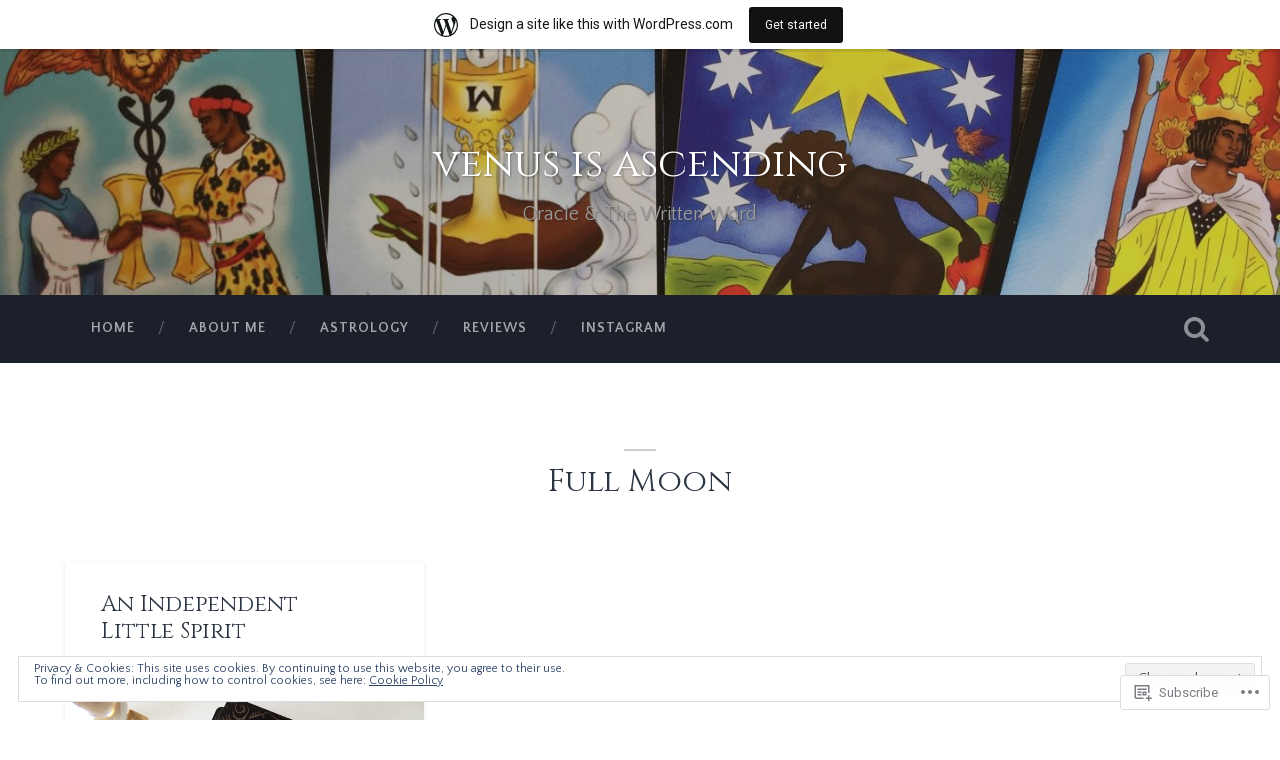

--- FILE ---
content_type: text/html; charset=UTF-8
request_url: https://venusisascending.wordpress.com/tag/full-moon/
body_size: 21576
content:

<!DOCTYPE html>

<html lang="en">
<head>
	<meta charset="UTF-8">
	<meta name="viewport" content="width=device-width, initial-scale=1.0, maximum-scale=1.0" >
	<link rel="profile" href="http://gmpg.org/xfn/11" />
	<link rel="pingback" href="https://venusisascending.wordpress.com/xmlrpc.php" />
	<title>Full Moon &#8211; venus is ascending</title>
<script type="text/javascript">
  WebFontConfig = {"google":{"families":["Cinzel:r:latin,latin-ext","Quattrocento+Sans:r,i,b,bi:latin,latin-ext"]},"api_url":"https:\/\/fonts-api.wp.com\/css"};
  (function() {
    var wf = document.createElement('script');
    wf.src = '/wp-content/plugins/custom-fonts/js/webfont.js';
    wf.type = 'text/javascript';
    wf.async = 'true';
    var s = document.getElementsByTagName('script')[0];
    s.parentNode.insertBefore(wf, s);
	})();
</script><style id="jetpack-custom-fonts-css">.wf-active body{font-family:"Quattrocento Sans",sans-serif}.wf-active .main-navigation{font-family:"Quattrocento Sans",sans-serif}.wf-active .post-content cite{font-family:"Quattrocento Sans",sans-serif}.wf-active code, .wf-active kbd, .wf-active pre{font-family:"Quattrocento Sans",sans-serif}.wf-active .gallery-caption{font-family:"Quattrocento Sans",sans-serif}.wf-active .post-content fieldset legend, .wf-active .widget-content fieldset legend{font-family:"Quattrocento Sans",sans-serif}.wf-active .post-content label{font-family:"Quattrocento Sans",sans-serif}.wf-active .post-content input, .wf-active .post-content textarea, .wf-active .widget-content input, .wf-active .widget-content textarea{font-family:"Quattrocento Sans",sans-serif}.wf-active .post-content input[type="button"], .wf-active .post-content input[type="reset"], .wf-active .post-content input[type="submit"], .wf-active .widget-content input[type="button"], .wf-active .widget-content input[type="reset"], .wf-active .widget-content input[type="submit"]{font-family:"Quattrocento Sans",sans-serif}.wf-active .posts .format-link .post-content p{font-family:"Quattrocento Sans",sans-serif}.wf-active .posts .format-quote .post-content blockquote{font-family:"Quattrocento Sans",sans-serif}.wf-active .posts .format-quote .post-content cite{font-family:"Quattrocento Sans",sans-serif}.wf-active .posts .format-status .post-content p{font-family:"Quattrocento Sans",sans-serif}.wf-active .posts .format-status .post-content a.more-link{font-family:"Quattrocento Sans",sans-serif}.wf-active .single .format-status .post-content{font-family:"Quattrocento Sans",sans-serif}.wf-active .comments-title-container, .wf-active #content #menu_widget caption, .wf-active #infinite-footer .container{font-family:"Quattrocento Sans",sans-serif}.wf-active .comment-header cite{font-family:"Quattrocento Sans",sans-serif}.wf-active .comment-form input[type="email"], .wf-active .comment-form input[type="text"], .wf-active .comment-form input[type="url"], .wf-active .comment-form textarea, .wf-active div#respond textarea{font-family:"Quattrocento Sans",sans-serif}.wf-active .form-submit #submit{font-family:"Quattrocento Sans",sans-serif}.wf-active .footer .search-field, .wf-active .wrapper .search-field{font-family:"Quattrocento Sans",sans-serif}.wf-active #wp-calendar caption{font-family:"Quattrocento Sans",sans-serif}.wf-active #content #menu_widget .updated-at{font-family:"Quattrocento Sans",sans-serif}.wf-active .credits p{font-family:"Quattrocento Sans",sans-serif}@media (max-width: 1440px){.wf-active .main-navigation li > a, .wf-active .main-navigation li > a{font-family:"Quattrocento Sans",sans-serif}}.wf-active .site-title{font-family:"Cinzel",serif;font-style:normal;font-weight:400}.wf-active .site-description{font-weight:400;font-style:normal}.wf-active .header-search-block .search-field{font-family:"Cinzel",serif;font-weight:400;font-style:normal}.wf-active .post-header .post-title{font-family:"Cinzel",serif;font-weight:400;font-style:normal}.wf-active .post-header .post-title em{font-weight:400;font-style:normal}.wf-active .post-content h1, .wf-active .post-content h2, .wf-active .post-content h3, .wf-active .post-content h4, .wf-active .post-content h5, .wf-active .post-content h6{font-family:"Cinzel",serif;font-weight:400;font-style:normal}.wf-active .post-content h1 em, .wf-active .post-content h2 em, .wf-active .post-content h3 em{font-weight:400;font-style:normal}.wf-active .post-content h1{font-style:normal;font-weight:400}.wf-active .post-content h2{font-style:normal;font-weight:400}.wf-active .post-content h3{font-style:normal;font-weight:400}.wf-active .post-content h4{font-weight:400;font-style:normal}.wf-active .post-content h5{font-weight:400;font-style:normal}.wf-active .post-content h6{font-weight:400;font-style:normal}.wf-active .post-content blockquote{font-weight:400;font-weight:400;font-style:normal}.wf-active .posts .post-content h1{font-style:normal;font-weight:400}.wf-active .posts .post-content h2{font-style:normal;font-weight:400}.wf-active .posts .post-content h3{font-style:normal;font-weight:400}.wf-active .posts .post-content h4{font-style:normal;font-weight:400}.wf-active .posts .post-content h5{font-style:normal;font-weight:400}.wf-active .posts .post-content h6{font-style:normal;font-weight:400}.wf-active .posts .format-link .link-header h2 a{font-weight:400;font-style:normal}.wf-active .posts .format-quote .post-content blockquote > *{font-style:normal;font-weight:400}.wf-active .single .post-title{font-style:normal;font-weight:400}.wf-active .single .format-quote .post-content blockquote > *{font-style:normal;font-weight:400}.wf-active .post-author h4{font-family:"Cinzel",serif;font-weight:400;font-style:normal}.wf-active .comments-title{font-weight:400;font-style:normal}.wf-active .add-comment-title{font-weight:400;font-style:normal}.wf-active .comment-content h1, .wf-active .comment-content h2, .wf-active .comment-content h3, .wf-active .comment-content h4, .wf-active .comment-content h5, .wf-active .comment-content h6{font-family:"Cinzel",serif;font-weight:400;font-style:normal}.wf-active .pingbacks-title{font-family:"Cinzel",serif;font-style:normal;font-weight:400}.wf-active .comment-reply-title{font-family:"Cinzel",serif;font-weight:400;font-style:normal}.wf-active .author-info h4{font-family:"Cinzel",serif;font-weight:400;font-style:normal}.wf-active .author-info h5{font-family:"Cinzel",serif;font-style:normal;font-weight:400}.wf-active .page-title h5{font-family:"Cinzel",serif;font-weight:400;font-style:normal}.wf-active .page-title h3{font-family:"Cinzel",serif;font-weight:400;font-style:normal}.wf-active .widget-title{font-family:"Cinzel",serif;font-weight:400;font-style:normal}.wf-active .footer .widget-title{font-style:normal;font-weight:400}</style>
<meta name='robots' content='max-image-preview:large' />
<link rel='dns-prefetch' href='//s0.wp.com' />
<link rel='dns-prefetch' href='//fonts-api.wp.com' />
<link rel='dns-prefetch' href='//af.pubmine.com' />
<link rel="alternate" type="application/rss+xml" title="venus is ascending &raquo; Feed" href="https://venusisascending.wordpress.com/feed/" />
<link rel="alternate" type="application/rss+xml" title="venus is ascending &raquo; Comments Feed" href="https://venusisascending.wordpress.com/comments/feed/" />
<link rel="alternate" type="application/rss+xml" title="venus is ascending &raquo; Full Moon Tag Feed" href="https://venusisascending.wordpress.com/tag/full-moon/feed/" />
	<script type="text/javascript">
		/* <![CDATA[ */
		function addLoadEvent(func) {
			var oldonload = window.onload;
			if (typeof window.onload != 'function') {
				window.onload = func;
			} else {
				window.onload = function () {
					oldonload();
					func();
				}
			}
		}
		/* ]]> */
	</script>
	<link crossorigin='anonymous' rel='stylesheet' id='all-css-0-1' href='/_static/??/wp-content/mu-plugins/widgets/eu-cookie-law/templates/style.css,/wp-content/blog-plugins/marketing-bar/css/marketing-bar.css?m=1761640963j&cssminify=yes' type='text/css' media='all' />
<style id='wp-emoji-styles-inline-css'>

	img.wp-smiley, img.emoji {
		display: inline !important;
		border: none !important;
		box-shadow: none !important;
		height: 1em !important;
		width: 1em !important;
		margin: 0 0.07em !important;
		vertical-align: -0.1em !important;
		background: none !important;
		padding: 0 !important;
	}
/*# sourceURL=wp-emoji-styles-inline-css */
</style>
<link crossorigin='anonymous' rel='stylesheet' id='all-css-2-1' href='/wp-content/plugins/gutenberg-core/v22.2.0/build/styles/block-library/style.css?m=1764855221i&cssminify=yes' type='text/css' media='all' />
<style id='wp-block-library-inline-css'>
.has-text-align-justify {
	text-align:justify;
}
.has-text-align-justify{text-align:justify;}

/*# sourceURL=wp-block-library-inline-css */
</style><style id='global-styles-inline-css'>
:root{--wp--preset--aspect-ratio--square: 1;--wp--preset--aspect-ratio--4-3: 4/3;--wp--preset--aspect-ratio--3-4: 3/4;--wp--preset--aspect-ratio--3-2: 3/2;--wp--preset--aspect-ratio--2-3: 2/3;--wp--preset--aspect-ratio--16-9: 16/9;--wp--preset--aspect-ratio--9-16: 9/16;--wp--preset--color--black: #000000;--wp--preset--color--cyan-bluish-gray: #abb8c3;--wp--preset--color--white: #ffffff;--wp--preset--color--pale-pink: #f78da7;--wp--preset--color--vivid-red: #cf2e2e;--wp--preset--color--luminous-vivid-orange: #ff6900;--wp--preset--color--luminous-vivid-amber: #fcb900;--wp--preset--color--light-green-cyan: #7bdcb5;--wp--preset--color--vivid-green-cyan: #00d084;--wp--preset--color--pale-cyan-blue: #8ed1fc;--wp--preset--color--vivid-cyan-blue: #0693e3;--wp--preset--color--vivid-purple: #9b51e0;--wp--preset--gradient--vivid-cyan-blue-to-vivid-purple: linear-gradient(135deg,rgb(6,147,227) 0%,rgb(155,81,224) 100%);--wp--preset--gradient--light-green-cyan-to-vivid-green-cyan: linear-gradient(135deg,rgb(122,220,180) 0%,rgb(0,208,130) 100%);--wp--preset--gradient--luminous-vivid-amber-to-luminous-vivid-orange: linear-gradient(135deg,rgb(252,185,0) 0%,rgb(255,105,0) 100%);--wp--preset--gradient--luminous-vivid-orange-to-vivid-red: linear-gradient(135deg,rgb(255,105,0) 0%,rgb(207,46,46) 100%);--wp--preset--gradient--very-light-gray-to-cyan-bluish-gray: linear-gradient(135deg,rgb(238,238,238) 0%,rgb(169,184,195) 100%);--wp--preset--gradient--cool-to-warm-spectrum: linear-gradient(135deg,rgb(74,234,220) 0%,rgb(151,120,209) 20%,rgb(207,42,186) 40%,rgb(238,44,130) 60%,rgb(251,105,98) 80%,rgb(254,248,76) 100%);--wp--preset--gradient--blush-light-purple: linear-gradient(135deg,rgb(255,206,236) 0%,rgb(152,150,240) 100%);--wp--preset--gradient--blush-bordeaux: linear-gradient(135deg,rgb(254,205,165) 0%,rgb(254,45,45) 50%,rgb(107,0,62) 100%);--wp--preset--gradient--luminous-dusk: linear-gradient(135deg,rgb(255,203,112) 0%,rgb(199,81,192) 50%,rgb(65,88,208) 100%);--wp--preset--gradient--pale-ocean: linear-gradient(135deg,rgb(255,245,203) 0%,rgb(182,227,212) 50%,rgb(51,167,181) 100%);--wp--preset--gradient--electric-grass: linear-gradient(135deg,rgb(202,248,128) 0%,rgb(113,206,126) 100%);--wp--preset--gradient--midnight: linear-gradient(135deg,rgb(2,3,129) 0%,rgb(40,116,252) 100%);--wp--preset--font-size--small: 13px;--wp--preset--font-size--medium: 20px;--wp--preset--font-size--large: 36px;--wp--preset--font-size--x-large: 42px;--wp--preset--font-family--albert-sans: 'Albert Sans', sans-serif;--wp--preset--font-family--alegreya: Alegreya, serif;--wp--preset--font-family--arvo: Arvo, serif;--wp--preset--font-family--bodoni-moda: 'Bodoni Moda', serif;--wp--preset--font-family--bricolage-grotesque: 'Bricolage Grotesque', sans-serif;--wp--preset--font-family--cabin: Cabin, sans-serif;--wp--preset--font-family--chivo: Chivo, sans-serif;--wp--preset--font-family--commissioner: Commissioner, sans-serif;--wp--preset--font-family--cormorant: Cormorant, serif;--wp--preset--font-family--courier-prime: 'Courier Prime', monospace;--wp--preset--font-family--crimson-pro: 'Crimson Pro', serif;--wp--preset--font-family--dm-mono: 'DM Mono', monospace;--wp--preset--font-family--dm-sans: 'DM Sans', sans-serif;--wp--preset--font-family--dm-serif-display: 'DM Serif Display', serif;--wp--preset--font-family--domine: Domine, serif;--wp--preset--font-family--eb-garamond: 'EB Garamond', serif;--wp--preset--font-family--epilogue: Epilogue, sans-serif;--wp--preset--font-family--fahkwang: Fahkwang, sans-serif;--wp--preset--font-family--figtree: Figtree, sans-serif;--wp--preset--font-family--fira-sans: 'Fira Sans', sans-serif;--wp--preset--font-family--fjalla-one: 'Fjalla One', sans-serif;--wp--preset--font-family--fraunces: Fraunces, serif;--wp--preset--font-family--gabarito: Gabarito, system-ui;--wp--preset--font-family--ibm-plex-mono: 'IBM Plex Mono', monospace;--wp--preset--font-family--ibm-plex-sans: 'IBM Plex Sans', sans-serif;--wp--preset--font-family--ibarra-real-nova: 'Ibarra Real Nova', serif;--wp--preset--font-family--instrument-serif: 'Instrument Serif', serif;--wp--preset--font-family--inter: Inter, sans-serif;--wp--preset--font-family--josefin-sans: 'Josefin Sans', sans-serif;--wp--preset--font-family--jost: Jost, sans-serif;--wp--preset--font-family--libre-baskerville: 'Libre Baskerville', serif;--wp--preset--font-family--libre-franklin: 'Libre Franklin', sans-serif;--wp--preset--font-family--literata: Literata, serif;--wp--preset--font-family--lora: Lora, serif;--wp--preset--font-family--merriweather: Merriweather, serif;--wp--preset--font-family--montserrat: Montserrat, sans-serif;--wp--preset--font-family--newsreader: Newsreader, serif;--wp--preset--font-family--noto-sans-mono: 'Noto Sans Mono', sans-serif;--wp--preset--font-family--nunito: Nunito, sans-serif;--wp--preset--font-family--open-sans: 'Open Sans', sans-serif;--wp--preset--font-family--overpass: Overpass, sans-serif;--wp--preset--font-family--pt-serif: 'PT Serif', serif;--wp--preset--font-family--petrona: Petrona, serif;--wp--preset--font-family--piazzolla: Piazzolla, serif;--wp--preset--font-family--playfair-display: 'Playfair Display', serif;--wp--preset--font-family--plus-jakarta-sans: 'Plus Jakarta Sans', sans-serif;--wp--preset--font-family--poppins: Poppins, sans-serif;--wp--preset--font-family--raleway: Raleway, sans-serif;--wp--preset--font-family--roboto: Roboto, sans-serif;--wp--preset--font-family--roboto-slab: 'Roboto Slab', serif;--wp--preset--font-family--rubik: Rubik, sans-serif;--wp--preset--font-family--rufina: Rufina, serif;--wp--preset--font-family--sora: Sora, sans-serif;--wp--preset--font-family--source-sans-3: 'Source Sans 3', sans-serif;--wp--preset--font-family--source-serif-4: 'Source Serif 4', serif;--wp--preset--font-family--space-mono: 'Space Mono', monospace;--wp--preset--font-family--syne: Syne, sans-serif;--wp--preset--font-family--texturina: Texturina, serif;--wp--preset--font-family--urbanist: Urbanist, sans-serif;--wp--preset--font-family--work-sans: 'Work Sans', sans-serif;--wp--preset--spacing--20: 0.44rem;--wp--preset--spacing--30: 0.67rem;--wp--preset--spacing--40: 1rem;--wp--preset--spacing--50: 1.5rem;--wp--preset--spacing--60: 2.25rem;--wp--preset--spacing--70: 3.38rem;--wp--preset--spacing--80: 5.06rem;--wp--preset--shadow--natural: 6px 6px 9px rgba(0, 0, 0, 0.2);--wp--preset--shadow--deep: 12px 12px 50px rgba(0, 0, 0, 0.4);--wp--preset--shadow--sharp: 6px 6px 0px rgba(0, 0, 0, 0.2);--wp--preset--shadow--outlined: 6px 6px 0px -3px rgb(255, 255, 255), 6px 6px rgb(0, 0, 0);--wp--preset--shadow--crisp: 6px 6px 0px rgb(0, 0, 0);}:where(.is-layout-flex){gap: 0.5em;}:where(.is-layout-grid){gap: 0.5em;}body .is-layout-flex{display: flex;}.is-layout-flex{flex-wrap: wrap;align-items: center;}.is-layout-flex > :is(*, div){margin: 0;}body .is-layout-grid{display: grid;}.is-layout-grid > :is(*, div){margin: 0;}:where(.wp-block-columns.is-layout-flex){gap: 2em;}:where(.wp-block-columns.is-layout-grid){gap: 2em;}:where(.wp-block-post-template.is-layout-flex){gap: 1.25em;}:where(.wp-block-post-template.is-layout-grid){gap: 1.25em;}.has-black-color{color: var(--wp--preset--color--black) !important;}.has-cyan-bluish-gray-color{color: var(--wp--preset--color--cyan-bluish-gray) !important;}.has-white-color{color: var(--wp--preset--color--white) !important;}.has-pale-pink-color{color: var(--wp--preset--color--pale-pink) !important;}.has-vivid-red-color{color: var(--wp--preset--color--vivid-red) !important;}.has-luminous-vivid-orange-color{color: var(--wp--preset--color--luminous-vivid-orange) !important;}.has-luminous-vivid-amber-color{color: var(--wp--preset--color--luminous-vivid-amber) !important;}.has-light-green-cyan-color{color: var(--wp--preset--color--light-green-cyan) !important;}.has-vivid-green-cyan-color{color: var(--wp--preset--color--vivid-green-cyan) !important;}.has-pale-cyan-blue-color{color: var(--wp--preset--color--pale-cyan-blue) !important;}.has-vivid-cyan-blue-color{color: var(--wp--preset--color--vivid-cyan-blue) !important;}.has-vivid-purple-color{color: var(--wp--preset--color--vivid-purple) !important;}.has-black-background-color{background-color: var(--wp--preset--color--black) !important;}.has-cyan-bluish-gray-background-color{background-color: var(--wp--preset--color--cyan-bluish-gray) !important;}.has-white-background-color{background-color: var(--wp--preset--color--white) !important;}.has-pale-pink-background-color{background-color: var(--wp--preset--color--pale-pink) !important;}.has-vivid-red-background-color{background-color: var(--wp--preset--color--vivid-red) !important;}.has-luminous-vivid-orange-background-color{background-color: var(--wp--preset--color--luminous-vivid-orange) !important;}.has-luminous-vivid-amber-background-color{background-color: var(--wp--preset--color--luminous-vivid-amber) !important;}.has-light-green-cyan-background-color{background-color: var(--wp--preset--color--light-green-cyan) !important;}.has-vivid-green-cyan-background-color{background-color: var(--wp--preset--color--vivid-green-cyan) !important;}.has-pale-cyan-blue-background-color{background-color: var(--wp--preset--color--pale-cyan-blue) !important;}.has-vivid-cyan-blue-background-color{background-color: var(--wp--preset--color--vivid-cyan-blue) !important;}.has-vivid-purple-background-color{background-color: var(--wp--preset--color--vivid-purple) !important;}.has-black-border-color{border-color: var(--wp--preset--color--black) !important;}.has-cyan-bluish-gray-border-color{border-color: var(--wp--preset--color--cyan-bluish-gray) !important;}.has-white-border-color{border-color: var(--wp--preset--color--white) !important;}.has-pale-pink-border-color{border-color: var(--wp--preset--color--pale-pink) !important;}.has-vivid-red-border-color{border-color: var(--wp--preset--color--vivid-red) !important;}.has-luminous-vivid-orange-border-color{border-color: var(--wp--preset--color--luminous-vivid-orange) !important;}.has-luminous-vivid-amber-border-color{border-color: var(--wp--preset--color--luminous-vivid-amber) !important;}.has-light-green-cyan-border-color{border-color: var(--wp--preset--color--light-green-cyan) !important;}.has-vivid-green-cyan-border-color{border-color: var(--wp--preset--color--vivid-green-cyan) !important;}.has-pale-cyan-blue-border-color{border-color: var(--wp--preset--color--pale-cyan-blue) !important;}.has-vivid-cyan-blue-border-color{border-color: var(--wp--preset--color--vivid-cyan-blue) !important;}.has-vivid-purple-border-color{border-color: var(--wp--preset--color--vivid-purple) !important;}.has-vivid-cyan-blue-to-vivid-purple-gradient-background{background: var(--wp--preset--gradient--vivid-cyan-blue-to-vivid-purple) !important;}.has-light-green-cyan-to-vivid-green-cyan-gradient-background{background: var(--wp--preset--gradient--light-green-cyan-to-vivid-green-cyan) !important;}.has-luminous-vivid-amber-to-luminous-vivid-orange-gradient-background{background: var(--wp--preset--gradient--luminous-vivid-amber-to-luminous-vivid-orange) !important;}.has-luminous-vivid-orange-to-vivid-red-gradient-background{background: var(--wp--preset--gradient--luminous-vivid-orange-to-vivid-red) !important;}.has-very-light-gray-to-cyan-bluish-gray-gradient-background{background: var(--wp--preset--gradient--very-light-gray-to-cyan-bluish-gray) !important;}.has-cool-to-warm-spectrum-gradient-background{background: var(--wp--preset--gradient--cool-to-warm-spectrum) !important;}.has-blush-light-purple-gradient-background{background: var(--wp--preset--gradient--blush-light-purple) !important;}.has-blush-bordeaux-gradient-background{background: var(--wp--preset--gradient--blush-bordeaux) !important;}.has-luminous-dusk-gradient-background{background: var(--wp--preset--gradient--luminous-dusk) !important;}.has-pale-ocean-gradient-background{background: var(--wp--preset--gradient--pale-ocean) !important;}.has-electric-grass-gradient-background{background: var(--wp--preset--gradient--electric-grass) !important;}.has-midnight-gradient-background{background: var(--wp--preset--gradient--midnight) !important;}.has-small-font-size{font-size: var(--wp--preset--font-size--small) !important;}.has-medium-font-size{font-size: var(--wp--preset--font-size--medium) !important;}.has-large-font-size{font-size: var(--wp--preset--font-size--large) !important;}.has-x-large-font-size{font-size: var(--wp--preset--font-size--x-large) !important;}.has-albert-sans-font-family{font-family: var(--wp--preset--font-family--albert-sans) !important;}.has-alegreya-font-family{font-family: var(--wp--preset--font-family--alegreya) !important;}.has-arvo-font-family{font-family: var(--wp--preset--font-family--arvo) !important;}.has-bodoni-moda-font-family{font-family: var(--wp--preset--font-family--bodoni-moda) !important;}.has-bricolage-grotesque-font-family{font-family: var(--wp--preset--font-family--bricolage-grotesque) !important;}.has-cabin-font-family{font-family: var(--wp--preset--font-family--cabin) !important;}.has-chivo-font-family{font-family: var(--wp--preset--font-family--chivo) !important;}.has-commissioner-font-family{font-family: var(--wp--preset--font-family--commissioner) !important;}.has-cormorant-font-family{font-family: var(--wp--preset--font-family--cormorant) !important;}.has-courier-prime-font-family{font-family: var(--wp--preset--font-family--courier-prime) !important;}.has-crimson-pro-font-family{font-family: var(--wp--preset--font-family--crimson-pro) !important;}.has-dm-mono-font-family{font-family: var(--wp--preset--font-family--dm-mono) !important;}.has-dm-sans-font-family{font-family: var(--wp--preset--font-family--dm-sans) !important;}.has-dm-serif-display-font-family{font-family: var(--wp--preset--font-family--dm-serif-display) !important;}.has-domine-font-family{font-family: var(--wp--preset--font-family--domine) !important;}.has-eb-garamond-font-family{font-family: var(--wp--preset--font-family--eb-garamond) !important;}.has-epilogue-font-family{font-family: var(--wp--preset--font-family--epilogue) !important;}.has-fahkwang-font-family{font-family: var(--wp--preset--font-family--fahkwang) !important;}.has-figtree-font-family{font-family: var(--wp--preset--font-family--figtree) !important;}.has-fira-sans-font-family{font-family: var(--wp--preset--font-family--fira-sans) !important;}.has-fjalla-one-font-family{font-family: var(--wp--preset--font-family--fjalla-one) !important;}.has-fraunces-font-family{font-family: var(--wp--preset--font-family--fraunces) !important;}.has-gabarito-font-family{font-family: var(--wp--preset--font-family--gabarito) !important;}.has-ibm-plex-mono-font-family{font-family: var(--wp--preset--font-family--ibm-plex-mono) !important;}.has-ibm-plex-sans-font-family{font-family: var(--wp--preset--font-family--ibm-plex-sans) !important;}.has-ibarra-real-nova-font-family{font-family: var(--wp--preset--font-family--ibarra-real-nova) !important;}.has-instrument-serif-font-family{font-family: var(--wp--preset--font-family--instrument-serif) !important;}.has-inter-font-family{font-family: var(--wp--preset--font-family--inter) !important;}.has-josefin-sans-font-family{font-family: var(--wp--preset--font-family--josefin-sans) !important;}.has-jost-font-family{font-family: var(--wp--preset--font-family--jost) !important;}.has-libre-baskerville-font-family{font-family: var(--wp--preset--font-family--libre-baskerville) !important;}.has-libre-franklin-font-family{font-family: var(--wp--preset--font-family--libre-franklin) !important;}.has-literata-font-family{font-family: var(--wp--preset--font-family--literata) !important;}.has-lora-font-family{font-family: var(--wp--preset--font-family--lora) !important;}.has-merriweather-font-family{font-family: var(--wp--preset--font-family--merriweather) !important;}.has-montserrat-font-family{font-family: var(--wp--preset--font-family--montserrat) !important;}.has-newsreader-font-family{font-family: var(--wp--preset--font-family--newsreader) !important;}.has-noto-sans-mono-font-family{font-family: var(--wp--preset--font-family--noto-sans-mono) !important;}.has-nunito-font-family{font-family: var(--wp--preset--font-family--nunito) !important;}.has-open-sans-font-family{font-family: var(--wp--preset--font-family--open-sans) !important;}.has-overpass-font-family{font-family: var(--wp--preset--font-family--overpass) !important;}.has-pt-serif-font-family{font-family: var(--wp--preset--font-family--pt-serif) !important;}.has-petrona-font-family{font-family: var(--wp--preset--font-family--petrona) !important;}.has-piazzolla-font-family{font-family: var(--wp--preset--font-family--piazzolla) !important;}.has-playfair-display-font-family{font-family: var(--wp--preset--font-family--playfair-display) !important;}.has-plus-jakarta-sans-font-family{font-family: var(--wp--preset--font-family--plus-jakarta-sans) !important;}.has-poppins-font-family{font-family: var(--wp--preset--font-family--poppins) !important;}.has-raleway-font-family{font-family: var(--wp--preset--font-family--raleway) !important;}.has-roboto-font-family{font-family: var(--wp--preset--font-family--roboto) !important;}.has-roboto-slab-font-family{font-family: var(--wp--preset--font-family--roboto-slab) !important;}.has-rubik-font-family{font-family: var(--wp--preset--font-family--rubik) !important;}.has-rufina-font-family{font-family: var(--wp--preset--font-family--rufina) !important;}.has-sora-font-family{font-family: var(--wp--preset--font-family--sora) !important;}.has-source-sans-3-font-family{font-family: var(--wp--preset--font-family--source-sans-3) !important;}.has-source-serif-4-font-family{font-family: var(--wp--preset--font-family--source-serif-4) !important;}.has-space-mono-font-family{font-family: var(--wp--preset--font-family--space-mono) !important;}.has-syne-font-family{font-family: var(--wp--preset--font-family--syne) !important;}.has-texturina-font-family{font-family: var(--wp--preset--font-family--texturina) !important;}.has-urbanist-font-family{font-family: var(--wp--preset--font-family--urbanist) !important;}.has-work-sans-font-family{font-family: var(--wp--preset--font-family--work-sans) !important;}
/*# sourceURL=global-styles-inline-css */
</style>

<style id='classic-theme-styles-inline-css'>
/*! This file is auto-generated */
.wp-block-button__link{color:#fff;background-color:#32373c;border-radius:9999px;box-shadow:none;text-decoration:none;padding:calc(.667em + 2px) calc(1.333em + 2px);font-size:1.125em}.wp-block-file__button{background:#32373c;color:#fff;text-decoration:none}
/*# sourceURL=/wp-includes/css/classic-themes.min.css */
</style>
<link crossorigin='anonymous' rel='stylesheet' id='all-css-4-1' href='/_static/??-eJx9jsEOgjAQRH/I7YogcjF+Cy0brXRh020h/r01Jmhi4mUOk/cmg6uAm6dEU0IJ+eonRTfbMLtR8WCqzlSgniUQRFpMg4PXtBGg6RHIONUdfg1xhs9WpNKz9OlFMA2+p0BcsH/aKsUBayWSKpRknxnSrYj6471rlGzR9jpSXHwIhNu3C5+rU9s29bHbN/cnb+xY6A==&cssminify=yes' type='text/css' media='all' />
<link rel='stylesheet' id='baskerville-fonts-css' href='https://fonts-api.wp.com/css?family=Roboto+Slab%3A400%2C700%7CRoboto%3A400%2C400italic%2C700%2C700italic%2C300%7CPacifico%3A400&#038;subset=latin%2Clatin-ext' media='all' />
<link crossorigin='anonymous' rel='stylesheet' id='all-css-6-1' href='/_static/??-eJyFi8EKQiEQRX+oaXhgVIvoW1TmmTU64viS/j6jFkVQu3O492Av4CU3yg3biRIplsWhs3qheo3MhPOYbSeV9GR4ydqrrvB/H7NHbTcm6MVL+srSAoWXELNiJccSBgYcrzf9FQUSYPG2RckfAjPbWB/pMR0ms9kbs9tO5nwHpSJbPw==&cssminify=yes' type='text/css' media='all' />
<link crossorigin='anonymous' rel='stylesheet' id='print-css-7-1' href='/wp-content/mu-plugins/global-print/global-print.css?m=1465851035i&cssminify=yes' type='text/css' media='print' />
<style id='jetpack-global-styles-frontend-style-inline-css'>
:root { --font-headings: unset; --font-base: unset; --font-headings-default: -apple-system,BlinkMacSystemFont,"Segoe UI",Roboto,Oxygen-Sans,Ubuntu,Cantarell,"Helvetica Neue",sans-serif; --font-base-default: -apple-system,BlinkMacSystemFont,"Segoe UI",Roboto,Oxygen-Sans,Ubuntu,Cantarell,"Helvetica Neue",sans-serif;}
/*# sourceURL=jetpack-global-styles-frontend-style-inline-css */
</style>
<link crossorigin='anonymous' rel='stylesheet' id='all-css-10-1' href='/wp-content/themes/h4/global.css?m=1420737423i&cssminify=yes' type='text/css' media='all' />
<script type="text/javascript" id="wpcom-actionbar-placeholder-js-extra">
/* <![CDATA[ */
var actionbardata = {"siteID":"102358831","postID":"0","siteURL":"https://venusisascending.wordpress.com","xhrURL":"https://venusisascending.wordpress.com/wp-admin/admin-ajax.php","nonce":"2b4b87fe72","isLoggedIn":"","statusMessage":"","subsEmailDefault":"instantly","proxyScriptUrl":"https://s0.wp.com/wp-content/js/wpcom-proxy-request.js?m=1513050504i&amp;ver=20211021","i18n":{"followedText":"New posts from this site will now appear in your \u003Ca href=\"https://wordpress.com/reader\"\u003EReader\u003C/a\u003E","foldBar":"Collapse this bar","unfoldBar":"Expand this bar","shortLinkCopied":"Shortlink copied to clipboard."}};
//# sourceURL=wpcom-actionbar-placeholder-js-extra
/* ]]> */
</script>
<script type="text/javascript" id="jetpack-mu-wpcom-settings-js-before">
/* <![CDATA[ */
var JETPACK_MU_WPCOM_SETTINGS = {"assetsUrl":"https://s0.wp.com/wp-content/mu-plugins/jetpack-mu-wpcom-plugin/sun/jetpack_vendor/automattic/jetpack-mu-wpcom/src/build/"};
//# sourceURL=jetpack-mu-wpcom-settings-js-before
/* ]]> */
</script>
<script crossorigin='anonymous' type='text/javascript'  src='/_static/??-eJyFjcsOwiAQRX/I6dSa+lgYvwWBEAgMOAPW/n3bqIk7V2dxT87FqYDOVC1VDIIcKxTOr7kLssN186RjM1a2MTya5fmDLnn6K0HyjlW1v/L37R6zgxKb8yQ4ZTbKCOioRN4hnQo+hw1AmcCZwmvilq7709CPh/54voQFmNpFWg=='></script>
<script type="text/javascript" id="rlt-proxy-js-after">
/* <![CDATA[ */
	rltInitialize( {"token":null,"iframeOrigins":["https:\/\/widgets.wp.com"]} );
//# sourceURL=rlt-proxy-js-after
/* ]]> */
</script>
<link rel="EditURI" type="application/rsd+xml" title="RSD" href="https://venusisascending.wordpress.com/xmlrpc.php?rsd" />
<meta name="generator" content="WordPress.com" />

<!-- Jetpack Open Graph Tags -->
<meta property="og:type" content="website" />
<meta property="og:title" content="Full Moon &#8211; venus is ascending" />
<meta property="og:url" content="https://venusisascending.wordpress.com/tag/full-moon/" />
<meta property="og:site_name" content="venus is ascending" />
<meta property="og:image" content="https://venusisascending.wordpress.com/wp-content/uploads/2018/08/image.jpg?w=200" />
<meta property="og:image:width" content="200" />
<meta property="og:image:height" content="200" />
<meta property="og:image:alt" content="" />
<meta property="og:locale" content="en_US" />
<meta property="fb:app_id" content="249643311490" />

<!-- End Jetpack Open Graph Tags -->
<link rel='openid.server' href='https://venusisascending.wordpress.com/?openidserver=1' />
<link rel='openid.delegate' href='https://venusisascending.wordpress.com/' />
<link rel="search" type="application/opensearchdescription+xml" href="https://venusisascending.wordpress.com/osd.xml" title="venus is ascending" />
<link rel="search" type="application/opensearchdescription+xml" href="https://s1.wp.com/opensearch.xml" title="WordPress.com" />
<meta name="theme-color" content="#ffffff" />
<style type="text/css">.recentcomments a{display:inline !important;padding:0 !important;margin:0 !important;}</style>		<style type="text/css">
			.recentcomments a {
				display: inline !important;
				padding: 0 !important;
				margin: 0 !important;
			}

			table.recentcommentsavatartop img.avatar, table.recentcommentsavatarend img.avatar {
				border: 0px;
				margin: 0;
			}

			table.recentcommentsavatartop a, table.recentcommentsavatarend a {
				border: 0px !important;
				background-color: transparent !important;
			}

			td.recentcommentsavatarend, td.recentcommentsavatartop {
				padding: 0px 0px 1px 0px;
				margin: 0px;
			}

			td.recentcommentstextend {
				border: none !important;
				padding: 0px 0px 2px 10px;
			}

			.rtl td.recentcommentstextend {
				padding: 0px 10px 2px 0px;
			}

			td.recentcommentstexttop {
				border: none;
				padding: 0px 0px 0px 10px;
			}

			.rtl td.recentcommentstexttop {
				padding: 0px 10px 0px 0px;
			}
		</style>
		<meta name="description" content="Posts about Full Moon written by Nicole" />
<style type="text/css" id="custom-background-css">
body.custom-background { background-color: #ffffff; }
</style>
	<script type="text/javascript">
/* <![CDATA[ */
var wa_client = {}; wa_client.cmd = []; wa_client.config = { 'blog_id': 102358831, 'blog_language': 'en', 'is_wordads': false, 'hosting_type': 0, 'afp_account_id': null, 'afp_host_id': 5038568878849053, 'theme': 'pub/baskerville', '_': { 'title': 'Advertisement', 'privacy_settings': 'Privacy Settings' }, 'formats': [ 'belowpost', 'bottom_sticky', 'sidebar_sticky_right', 'sidebar', 'gutenberg_rectangle', 'gutenberg_leaderboard', 'gutenberg_mobile_leaderboard', 'gutenberg_skyscraper' ] };
/* ]]> */
</script>
		<script type="text/javascript">

			window.doNotSellCallback = function() {

				var linkElements = [
					'a[href="https://wordpress.com/?ref=footer_blog"]',
					'a[href="https://wordpress.com/?ref=footer_website"]',
					'a[href="https://wordpress.com/?ref=vertical_footer"]',
					'a[href^="https://wordpress.com/?ref=footer_segment_"]',
				].join(',');

				var dnsLink = document.createElement( 'a' );
				dnsLink.href = 'https://wordpress.com/advertising-program-optout/';
				dnsLink.classList.add( 'do-not-sell-link' );
				dnsLink.rel = 'nofollow';
				dnsLink.style.marginLeft = '0.5em';
				dnsLink.textContent = 'Do Not Sell or Share My Personal Information';

				var creditLinks = document.querySelectorAll( linkElements );

				if ( 0 === creditLinks.length ) {
					return false;
				}

				Array.prototype.forEach.call( creditLinks, function( el ) {
					el.insertAdjacentElement( 'afterend', dnsLink );
				});

				return true;
			};

		</script>
		<style type="text/css" id="custom-colors-css">
	.header-search-block .search-field::-webkit-input-placeholder {
		color: rgba(255,255,255,0.7);
	}

	.header-search-block .search-field:-moz-placeholder {
		color: rgba(255,255,255,0.7);
	}

	.header-search-block .search-field::-moz-placeholder {
		color: rgba(255,255,255,0.7);
	}

	.header-search-block .search-field:-ms-input-placeholder {
		color: rgba(255,255,255,0.7);
	}

	.main-navigation li > a,
	.main-navigation ul ul a,
	.main-navigation ul ul ul a,
	.main-navigation ul ul ul ul a,
	.main-navigation ul ul ul ul ul a {
		color: rgba(255,255,255,0.6);
	}

	.main-navigation li:before {
		color: rgba(255,255,255,0.3);
	}

	.main-navigation .has-children > a:after,
	.main-navigation .menu-item-has-children > a:after,
	.main-navigation .page_item_has_children > a:after {
		border-top-color: rgba(255,255,255,0.6);
	}

	.single .post-meta-container:before,
	.author-links a {
		background-color: rgba(255,255,255,0.2);
	}

	.posts .format-status .post-content p {
		text-shadow: rgba(0,0,0,0.3);
	}

	.post-nav-next:hover,
	.post-nav-prev:hover,
	.post-nav-next:focus,
	.post-nav-prev:focus,
	.post-edit-link:hover,
	.post-edit-link:focus,
	.single .post-meta p a:hover,
	.single .post-meta p a:focus {
		opacity: 0.6;
	}

	.footer .tagcloud a,
	.footer .widget_tag_cloud a,
	.footer .wp_widget_tag_cloud a {
		background-color: rgba(255,255,255,0.1);
	}

	.footer #wp-calendar thead th {
		border-color: rgba(255,255,255,0.2);
	}

	@media (max-width: 700px) {
		.single .post-meta {
			background-color: rgba(255,255,255,0.2);
		}
	}

.posts-navigation a,
		.post .mejs-container.mejs-audio .mejs-controls .mejs-playpause-button button:before,
		.page .mejs-container.mejs-audio .mejs-controls .mejs-playpause-button button:before,
		.post .mejs-container.mejs-audio .mejs-controls .mejs-volume-button button:before,
		.page .mejs-container.mejs-audio .mejs-controls .mejs-volume-button button:before,
		.post .mejs-container.mejs-audio .mejs-controls .mejs-mute button:before,
		.page .mejs-container.mejs-audio .mejs-controls .mejs-mute button:before,
		.post .mejs-container.mejs-audio .mejs-controls .mejs-unmute button:before,
		.page .mejs-container.mejs-audio .mejs-controls .mejs-unmute button:before,
		.post-nav-next:hover,
		.post-nav-prev:hover,
		.post-nav-next:focus,
		.post-nav-prev:focus,
		.post-edit-link:hover,
		.post-edit-link:focus,
		.single .post-meta p a:hover,
		.single .post-meta p a:focus { color: #FFFFFF;}
.single .post-meta p,
		.single .post-meta p a,
		.single .post-meta time,
		.single .post-meta > a,
		.post-nav a,
		.post-author p,
		.author-links a,
		.post-author h4,
		.post .sticky-post i.fa,
		.page-title h5 { color: #FFFFFF;}
.footer .widget-content,
		.footer #wp-calendar,
		.footer #wp-calendar thead,
		.footer #wp-calendar tfoot a { color: #ffffff;}
.footer .widget-content,
		.footer #wp-calendar,
		.footer #wp-calendar thead,
		.footer #wp-calendar tfoot a { color: rgba( 255, 255, 255, 0.6 );}
.author-links a:hover,
		.author-links a:focus,
		.post-author .fa-user,
		.comment.bypostauthor:after,
		.tagcloud a:hover,
		.tagcloud a:focus,
		.widget_tag_cloud a:hover,
		.widget_tag_cloud a:focus,
		.wp_widget_tag_cloud a:hover,
		.wp_widget_tag_cloud a:focus,
		.footer .tagcloud a:hover,
		.footer .tagcloud a:focus,
		.footer .widget_tag_cloud a:hover,
		.footer .widget_tag_cloud a:focus,
		.footer .wp_widget_tag_cloud a:hover,
		.footer .wp_widget_tag_cloud a:focus { color: #3A3A3A;}
.footer .tagcloud a,
		.footer .widget_tag_cloud a,
		.footer .wp_widget_tag_cloud a { color: #FFFFFF;}
.double-bounce1,
		.double-bounce2 { background-color: #6D6D6D;}
body,
		.infinite-container { background-color: #ffffff;}
.posts .post-meta { background-color: #ffffff;}
.posts .post-meta { background-color: rgba( 255, 255, 255, 0.1 );}
.comment-inner { background-color: #ffffff;}
.comment-inner { background-color: rgba( 255, 255, 255, 0.2 );}
.comment-actions a,
		.comment-form input[type="text"]:focus,
		.comment-form input[type="email"]:focus,
		.comment-form input[type="url"]:focus,
		.comment-form textarea:focus,
		div#respond textarea:focus,
		.form-submit #submit,
		.author-info .author-links a,
		.posts-navigation a,
		#infinite-handle span,
		.wrapper .search-field:focus { background-color: #2b3542;}
.posts-navigation a:hover,
		.posts-navigation a:focus,
		#infinite-handle span:hover,
		#infinite-handle span:focus { background-color: #161B21;}
.bg-dark,
		.bg-graphite { background-color: #1C202B;}
.main-navigation ul ul li { background-color: #242C37;}
.main-navigation ul li > ul:before { border-bottom-color: #242C37;}
.main-navigation ul ul ul li { background-color: #2B3542;}
.main-navigation ul ul ul ul li,
		.main-navigation ul ul ul ul ul li { background-color: #2B3542;}
.footer .widget_search .search-field { background-color: #101118;}
.footer .search-field:focus { background-color: #2B3542;}
.footer .widget { border-top-color: #020203;}
.tagcloud a,
	.widget_tag_cloud a,
	.wp_widget_tag_cloud a { background-color: #2B3542;}
.single .post-meta-container { background-color: #2B3542;}
.posts .format-aside .post-content,
		.posts .format-link .post-content,
		.posts .format-quote .post-content,
		.posts .format-status .post-content,
		.post .mejs-container.mejs-audio,
		.page .mejs-container.mejs-audio { background-color: #2B3542;}
.post-content input[type="submit"],
		.post-content input[type="reset"],
		.post-content input[type="button"],
		.widget-content input[type="submit"],
		.widget-content input[type="reset"],
		.widget-content input[type="button"],
		.post-content pre { background-color: #2B3542;}
.post-header .post-title,
		.post-header .post-title a,
		.single .format-quote .post-content blockquote > *,
		.comments-title,
		.comment-header cite,
		.comment-header cite a,
		.pingbacks-title,
		.comment-reply-title,
		.author-info h4 a { color: #2B3542;}
.page-title h3 { color: #2B3542;}
.post .mejs-audio .mejs-controls .mejs-time-rail .mejs-time-total,
		.page .mejs-audio .mejs-controls .mejs-time-rail .mejs-time-total,
		.post .sticky-post { background-color: #161B21;}
.post .sticky-post:after { border-left-color: #161B21;}
.post .sticky-post:after { border-right-color: #161B21;}
.post .mejs-audio .mejs-controls .mejs-horizontal-volume-slider .mejs-horizontal-volume-total,
		.page .mejs-audio .mejs-controls .mejs-horizontal-volume-slider .mejs-horizontal-volume-total,
		.post .mejs-audio .mejs-controls .mejs-time-rail .mejs-time-loaded,
		.page .mejs-audio .mejs-controls .mejs-time-rail .mejs-time-loaded { background-color: #020203;}
.post-content fieldset legend,
		.widget-content fieldset legend,
		.author-links a:hover,
		.author-links a:focus,
		.comment.bypostauthor:after,
		.comment-actions a:hover,
		.comment-actions a:focus,
		.pingbacklist .pingback a:hover,
		.pingbacklist .pingback a:focus,
		.form-submit #submit:hover,
		.form-submit #submit:focus,
		.author-info .author-links a:hover,
		.author-info .author-links a:focus,
		.tagcloud a:hover,
		.tagcloud a:focus,
		.widget_tag_cloud a:hover,
		.widget_tag_cloud a:focus,
		.wp_widget_tag_cloud a:hover,
		.wp_widget_tag_cloud a:focus,
		.dribbble-shot:hover,
		.dribbble-shot:focus,
		.footer .tagcloud a:hover,
		.footer .tagcloud a:focus,
		.footer .widget_tag_cloud a:hover,
		.footer .widget_tag_cloud a:focus,
		.footer .wp_widget_tag_cloud a:hover,
		.footer .wp_widget_tag_cloud a:focus,
		.post-content input[type="submit"]:hover,
		.post-content input[type="submit"]:focus,
		.post-content input[type="reset"]:hover,
		.post-content input[type="reset"]:focus,
		.post-content input[type="button"]:hover,
		.post-content input[type="button"]:focus,
		.widget-content input[type="submit"]:hover,
		.widget-content input[type="submit"]:focus,
		.widget-content input[type="reset"]:hover,
		.widget-content input[type="reset"]:focus,
		.widget-content input[type="button"]:hover,
		.widget-content input[type="button"]:focus { background-color: #13c4a5;}
.post .mejs-audio .mejs-controls .mejs-horizontal-volume-slider .mejs-horizontal-volume-current,
		.page .mejs-audio .mejs-controls .mejs-horizontal-volume-slider .mejs-horizontal-volume-current,
		.post .mejs-audio .mejs-controls .mejs-time-rail .mejs-time-current,
		.page .mejs-audio .mejs-controls .mejs-time-rail .mejs-time-current { background-color: #13C4A5;}
.post-author:after { border-left-color: #13C4A5;}
.post-author:after { border-right-color: #13C4A5;}
.post-author:before { background-color: #13C4A5;}
body a,
		body a:hover,
		body a:focus,
		.post-header .post-title a:hover,
		.post-header .post-title a:focus,
		.posts .post-meta a:hover,
		.posts .post-meta a:focus,
		.comment-header cite a:hover,
		.comment-header cite a:focus,
		.author-info h4 a:hover,
		.author-info h4 a:focus,
		#content #menu_widget a,
		#wp-calendar a,
		.widget-content ul li:before,
		.error404 .widget_recent_entries li:before,
		.widget_flickr #flickr_badge_uber_wrapper a:hover,
		.widget_flickr #flickr_badge_uber_wrapper a:link,
		.widget_flickr #flickr_badge_uber_wrapper a:active,
		.widget_flickr #flickr_badge_uber_wrapper a:visited,
		#infinite-footer .blog-info a:hover { color: #067D68;}
.posts .format-link .link-header h2 a { color: #13C4A5;}
.site-title a:hover,
		.site-title a:focus { color: #13D6B2;}
.posts .post-meta a { color: #0EA88C;}
body .footer a,
		.footer #wp-calendar a { color: #13C4A5;}
</style>
<link rel="icon" href="https://venusisascending.wordpress.com/wp-content/uploads/2018/08/image.jpg?w=32" sizes="32x32" />
<link rel="icon" href="https://venusisascending.wordpress.com/wp-content/uploads/2018/08/image.jpg?w=192" sizes="192x192" />
<link rel="apple-touch-icon" href="https://venusisascending.wordpress.com/wp-content/uploads/2018/08/image.jpg?w=180" />
<meta name="msapplication-TileImage" content="https://venusisascending.wordpress.com/wp-content/uploads/2018/08/image.jpg?w=270" />
<script type="text/javascript">
	window.google_analytics_uacct = "UA-52447-2";
</script>

<script type="text/javascript">
	var _gaq = _gaq || [];
	_gaq.push(['_setAccount', 'UA-52447-2']);
	_gaq.push(['_gat._anonymizeIp']);
	_gaq.push(['_setDomainName', 'wordpress.com']);
	_gaq.push(['_initData']);
	_gaq.push(['_trackPageview']);

	(function() {
		var ga = document.createElement('script'); ga.type = 'text/javascript'; ga.async = true;
		ga.src = ('https:' == document.location.protocol ? 'https://ssl' : 'http://www') + '.google-analytics.com/ga.js';
		(document.getElementsByTagName('head')[0] || document.getElementsByTagName('body')[0]).appendChild(ga);
	})();
</script>
<link crossorigin='anonymous' rel='stylesheet' id='all-css-0-3' href='/wp-content/mu-plugins/jetpack-plugin/sun/_inc/build/subscriptions/subscriptions.min.css?m=1753981412i&cssminify=yes' type='text/css' media='all' />
</head>

<body class="archive tag tag-full-moon tag-59592 custom-background wp-theme-pubbaskerville customizer-styles-applied has-featured-image jetpack-reblog-enabled has-marketing-bar has-marketing-bar-theme-baskerville">

	<div class="header section small-padding bg-dark bg-image" style="background-image: url(https://venusisascending.wordpress.com/wp-content/uploads/2020/09/cropped-img-7486-2.jpg);">

		<div class="cover"></div>

		<a href="#search-container" class="screen-reader-text search-toggle">Search</a>
		<div class="header-search-block bg-graphite hidden" id="search-container">
			<form role="search" method="get" class="search-form" action="https://venusisascending.wordpress.com/">
				<label>
					<span class="screen-reader-text">Search for:</span>
					<input type="search" class="search-field" placeholder="Search &hellip;" value="" name="s" />
				</label>
				<input type="submit" class="search-submit" value="Search" />
			</form>		</div> <!-- /header-search-block -->

		<div class="header-inner section-inner">

			<a href="https://venusisascending.wordpress.com/" class="site-logo-link" rel="home" itemprop="url"></a>
			<h1 class="site-title">
				<a href="https://venusisascending.wordpress.com/" title="venus is ascending" rel="home">
					venus is ascending				</a>
			</h1>
			<h3 class="site-description">Oracle &amp; The Written Word</h3>

		</div> <!-- /header-inner -->
	</div> <!-- /header -->

	<div class="navigation section no-padding bg-dark">
		<div class="navigation-inner section-inner clear">
			<button class="nav-toggle fleft">Menu</button>
			<a class="screen-reader-text skip-link" href="#content">Skip to content</a>

			<div class="main-navigation">
				<ul id="menu-dreams" class="menu"><li id="menu-item-14" class="menu-item menu-item-type-custom menu-item-object-custom menu-item-home menu-item-14"><a href="https://venusisascending.wordpress.com/">Home</a></li>
<li id="menu-item-15" class="menu-item menu-item-type-post_type menu-item-object-page menu-item-15"><a href="https://venusisascending.wordpress.com/about/">About Me</a></li>
<li id="menu-item-20" class="menu-item menu-item-type-custom menu-item-object-custom menu-item-20"><a href="https://venusinthefifth2.wordpress.com/">Astrology</a></li>
<li id="menu-item-24" class="menu-item menu-item-type-taxonomy menu-item-object-post_tag menu-item-24"><a href="https://venusisascending.wordpress.com/tag/reviews/">Reviews</a></li>
<li id="menu-item-867" class="menu-item menu-item-type-custom menu-item-object-custom menu-item-867"><a href="https://www.instagram.com/venusisascending/?hl=en">Instagram</a></li>
</ul>			</div>

			<a class="search-toggle search-icon fright" href="#">Open Search</a>
		</div> <!-- /navigation-inner -->
	</div> <!-- /navigation -->

<div class="wrapper section medium-padding clear">
	<div class="page-title section-inner">

				<h5>Tag</h5>
		<h3>Full Moon</h3>
			
	</div> <!-- /page-title -->

	<div class="content section-inner" id="content">

		
			<div class="posts" id="posts">

				<div class="spinner-container">
					<div id="spinner">
						<div class="double-bounce1"></div>
						<div class="double-bounce2"></div>
					</div>
				</div>

				
	<div class="post-container">

	<div id="post-781" class="post-781 post type-post status-publish format-gallery has-post-thumbnail hentry category-journal category-oracle-cards category-personal tag-fortune-telling tag-full-moon tag-journal tag-oracle tag-personal tag-pisces post_format-post-format-gallery clear">

		<div class="post-header"><h2 class="post-title entry-title"><a href="https://venusisascending.wordpress.com/2018/08/25/an-independent-little-spirit/" rel="bookmark">An Independent Little&nbsp;Spirit</a></h2></div>			<div class="featured-media">
									<a href="https://venusisascending.wordpress.com/2018/08/25/an-independent-little-spirit/" rel="bookmark" title="An Independent Little&nbsp;Spirit">
				<img width="1400" height="1050" src="https://venusisascending.wordpress.com/wp-content/uploads/2018/08/image_556910918288.jpg?w=1400" class="attachment-baskerville-post-image size-baskerville-post-image wp-post-image" alt="" decoding="async" srcset="https://venusisascending.wordpress.com/wp-content/uploads/2018/08/image_556910918288.jpg?w=1400 1400w, https://venusisascending.wordpress.com/wp-content/uploads/2018/08/image_556910918288.jpg?w=2800 2800w, https://venusisascending.wordpress.com/wp-content/uploads/2018/08/image_556910918288.jpg?w=150 150w, https://venusisascending.wordpress.com/wp-content/uploads/2018/08/image_556910918288.jpg?w=300 300w, https://venusisascending.wordpress.com/wp-content/uploads/2018/08/image_556910918288.jpg?w=768 768w, https://venusisascending.wordpress.com/wp-content/uploads/2018/08/image_556910918288.jpg?w=1024 1024w, https://venusisascending.wordpress.com/wp-content/uploads/2018/08/image_556910918288.jpg?w=1440 1440w" sizes="(max-width: 1400px) 100vw, 1400px" data-attachment-id="780" data-permalink="https://venusisascending.wordpress.com/2018/08/25/an-independent-little-spirit/image_556910918288/" data-orig-file="https://venusisascending.wordpress.com/wp-content/uploads/2018/08/image_556910918288.jpg" data-orig-size="3000,2250" data-comments-opened="1" data-image-meta="{&quot;aperture&quot;:&quot;0&quot;,&quot;credit&quot;:&quot;&quot;,&quot;camera&quot;:&quot;&quot;,&quot;caption&quot;:&quot;&quot;,&quot;created_timestamp&quot;:&quot;0&quot;,&quot;copyright&quot;:&quot;&quot;,&quot;focal_length&quot;:&quot;0&quot;,&quot;iso&quot;:&quot;0&quot;,&quot;shutter_speed&quot;:&quot;0&quot;,&quot;title&quot;:&quot;&quot;,&quot;orientation&quot;:&quot;1&quot;}" data-image-title="image_556910918288" data-image-description="" data-image-caption="" data-medium-file="https://venusisascending.wordpress.com/wp-content/uploads/2018/08/image_556910918288.jpg?w=300" data-large-file="https://venusisascending.wordpress.com/wp-content/uploads/2018/08/image_556910918288.jpg?w=736" />					</a>
							</div> <!-- /featured-media -->

		
	
	<div class="post-meta clear">
		<time class="updated" datetime="2018-08-25">
			<a class="post-date" href="https://venusisascending.wordpress.com/2018/08/25/an-independent-little-spirit/" title="An Independent Little&nbsp;Spirit">
				<i class="fa fa-clock-o"></i>August 25, 2018			</a>
		</time>
		<a href="https://venusisascending.wordpress.com/2018/08/25/an-independent-little-spirit/#comments" class="post-comments" >3</a>	</div>


	</div> <!-- /post -->

	</div>
			</div> <!-- /posts -->
					
	</div> <!-- /content -->
</div> <!-- /wrapper -->


	<div class="footer bg-graphite" id="footer">
		<div class="section-inner row clear">

			
				<div class="column column-1 one-third medium-padding">
					<div class="widgets">
						<div id="search-2" class="widget widget_search"><div class="widget-content clear"><form role="search" method="get" class="search-form" action="https://venusisascending.wordpress.com/">
				<label>
					<span class="screen-reader-text">Search for:</span>
					<input type="search" class="search-field" placeholder="Search &hellip;" value="" name="s" />
				</label>
				<input type="submit" class="search-submit" value="Search" />
			</form></div></div>
		<div id="recent-posts-2" class="widget widget_recent_entries"><div class="widget-content clear">
		<h3 class="widget-title">Recent Posts</h3>
		<ul>
											<li>
					<a href="https://venusisascending.wordpress.com/2025/08/17/review-arcana-of-astrology-by-claire-goodchild/">Review: Arcana of Astrology &#8211; By Claire&nbsp;Goodchild</a>
									</li>
											<li>
					<a href="https://venusisascending.wordpress.com/2021/04/10/taking-a-step-back/">Taking A Step&nbsp;Back</a>
									</li>
											<li>
					<a href="https://venusisascending.wordpress.com/2020/05/23/a-glimmer-of-hope/">A Glimmer of&nbsp;Hope</a>
									</li>
											<li>
					<a href="https://venusisascending.wordpress.com/2020/04/12/perfect-aim/">Perfect Aim</a>
									</li>
											<li>
					<a href="https://venusisascending.wordpress.com/2018/12/19/review-moonology-oracle-by-yasmin-boland/">Review: Moonology Oracle &#8211; By Yasmin&nbsp;Boland</a>
									</li>
					</ul>

		</div></div><div id="recent-comments-2" class="widget widget_recent_comments"><div class="widget-content clear"><h3 class="widget-title">Recent Comments</h3>				<table class="recentcommentsavatar" cellspacing="0" cellpadding="0" border="0">
					<tr><td title="Grandtrines" class="recentcommentsavatartop" style="height:48px; width:48px;"><a href="https://lostdudeistastrology.wordpress.com" rel="nofollow"><img referrerpolicy="no-referrer" alt='Grandtrines&#039;s avatar' src='https://2.gravatar.com/avatar/8cddc6f5b457f101779a786cab1742e8164f532517ec1b4856f469b7779ebda3?s=48&#038;d=identicon&#038;r=G' srcset='https://2.gravatar.com/avatar/8cddc6f5b457f101779a786cab1742e8164f532517ec1b4856f469b7779ebda3?s=48&#038;d=identicon&#038;r=G 1x, https://2.gravatar.com/avatar/8cddc6f5b457f101779a786cab1742e8164f532517ec1b4856f469b7779ebda3?s=72&#038;d=identicon&#038;r=G 1.5x, https://2.gravatar.com/avatar/8cddc6f5b457f101779a786cab1742e8164f532517ec1b4856f469b7779ebda3?s=96&#038;d=identicon&#038;r=G 2x, https://2.gravatar.com/avatar/8cddc6f5b457f101779a786cab1742e8164f532517ec1b4856f469b7779ebda3?s=144&#038;d=identicon&#038;r=G 3x, https://2.gravatar.com/avatar/8cddc6f5b457f101779a786cab1742e8164f532517ec1b4856f469b7779ebda3?s=192&#038;d=identicon&#038;r=G 4x' class='avatar avatar-48' height='48' width='48' loading='lazy' decoding='async' /></a></td><td class="recentcommentstexttop" style=""><a href="https://lostdudeistastrology.wordpress.com" rel="nofollow">Grandtrines</a> on <a href="https://venusisascending.wordpress.com/2018/12/19/review-moonology-oracle-by-yasmin-boland/comment-page-1/#comment-154">Review: Moonology Oracle&hellip;</a></td></tr><tr><td title="Nicoleh7" class="recentcommentsavatarend" style="height:48px; width:48px;"><a href="http://venusinthefifth2.wordpress.com" rel="nofollow"><img referrerpolicy="no-referrer" alt='Nicole&#039;s avatar' src='https://2.gravatar.com/avatar/5723432eeda67a01fea5dc516ab43976e8bed98fabbb6fe7a498650b05eedf3d?s=48&#038;d=identicon&#038;r=G' srcset='https://2.gravatar.com/avatar/5723432eeda67a01fea5dc516ab43976e8bed98fabbb6fe7a498650b05eedf3d?s=48&#038;d=identicon&#038;r=G 1x, https://2.gravatar.com/avatar/5723432eeda67a01fea5dc516ab43976e8bed98fabbb6fe7a498650b05eedf3d?s=72&#038;d=identicon&#038;r=G 1.5x, https://2.gravatar.com/avatar/5723432eeda67a01fea5dc516ab43976e8bed98fabbb6fe7a498650b05eedf3d?s=96&#038;d=identicon&#038;r=G 2x, https://2.gravatar.com/avatar/5723432eeda67a01fea5dc516ab43976e8bed98fabbb6fe7a498650b05eedf3d?s=144&#038;d=identicon&#038;r=G 3x, https://2.gravatar.com/avatar/5723432eeda67a01fea5dc516ab43976e8bed98fabbb6fe7a498650b05eedf3d?s=192&#038;d=identicon&#038;r=G 4x' class='avatar avatar-48' height='48' width='48' loading='lazy' decoding='async' /></a></td><td class="recentcommentstextend" style=""><a href="http://venusinthefifth2.wordpress.com" rel="nofollow">Nicoleh7</a> on <a href="https://venusisascending.wordpress.com/2015/11/07/to-grandmothers-house-i-go/comment-page-1/#comment-116">To Grandmother&#8217;s House I&hellip;</a></td></tr><tr><td title="Starcounsell" class="recentcommentsavatarend" style="height:48px; width:48px;"><a href="http://starcounsell.wordpress.com" rel="nofollow"><img referrerpolicy="no-referrer" alt='Starcounsell&#039;s avatar' src='https://0.gravatar.com/avatar/3c06030c8d7d3535393c0b66ab33b14774933acc6af00879dc20a16f3d22b0da?s=48&#038;d=identicon&#038;r=G' srcset='https://0.gravatar.com/avatar/3c06030c8d7d3535393c0b66ab33b14774933acc6af00879dc20a16f3d22b0da?s=48&#038;d=identicon&#038;r=G 1x, https://0.gravatar.com/avatar/3c06030c8d7d3535393c0b66ab33b14774933acc6af00879dc20a16f3d22b0da?s=72&#038;d=identicon&#038;r=G 1.5x, https://0.gravatar.com/avatar/3c06030c8d7d3535393c0b66ab33b14774933acc6af00879dc20a16f3d22b0da?s=96&#038;d=identicon&#038;r=G 2x, https://0.gravatar.com/avatar/3c06030c8d7d3535393c0b66ab33b14774933acc6af00879dc20a16f3d22b0da?s=144&#038;d=identicon&#038;r=G 3x, https://0.gravatar.com/avatar/3c06030c8d7d3535393c0b66ab33b14774933acc6af00879dc20a16f3d22b0da?s=192&#038;d=identicon&#038;r=G 4x' class='avatar avatar-48' height='48' width='48' loading='lazy' decoding='async' /></a></td><td class="recentcommentstextend" style=""><a href="http://starcounsell.wordpress.com" rel="nofollow">Starcounsell</a> on <a href="https://venusisascending.wordpress.com/2015/11/07/to-grandmothers-house-i-go/comment-page-1/#comment-115">To Grandmother&#8217;s House I&hellip;</a></td></tr><tr><td title="Nicoleh7" class="recentcommentsavatarend" style="height:48px; width:48px;"><a href="http://venusinthefifth2.wordpress.com" rel="nofollow"><img referrerpolicy="no-referrer" alt='Nicole&#039;s avatar' src='https://2.gravatar.com/avatar/5723432eeda67a01fea5dc516ab43976e8bed98fabbb6fe7a498650b05eedf3d?s=48&#038;d=identicon&#038;r=G' srcset='https://2.gravatar.com/avatar/5723432eeda67a01fea5dc516ab43976e8bed98fabbb6fe7a498650b05eedf3d?s=48&#038;d=identicon&#038;r=G 1x, https://2.gravatar.com/avatar/5723432eeda67a01fea5dc516ab43976e8bed98fabbb6fe7a498650b05eedf3d?s=72&#038;d=identicon&#038;r=G 1.5x, https://2.gravatar.com/avatar/5723432eeda67a01fea5dc516ab43976e8bed98fabbb6fe7a498650b05eedf3d?s=96&#038;d=identicon&#038;r=G 2x, https://2.gravatar.com/avatar/5723432eeda67a01fea5dc516ab43976e8bed98fabbb6fe7a498650b05eedf3d?s=144&#038;d=identicon&#038;r=G 3x, https://2.gravatar.com/avatar/5723432eeda67a01fea5dc516ab43976e8bed98fabbb6fe7a498650b05eedf3d?s=192&#038;d=identicon&#038;r=G 4x' class='avatar avatar-48' height='48' width='48' loading='lazy' decoding='async' /></a></td><td class="recentcommentstextend" style=""><a href="http://venusinthefifth2.wordpress.com" rel="nofollow">Nicoleh7</a> on <a href="https://venusisascending.wordpress.com/2015/11/07/to-grandmothers-house-i-go/comment-page-1/#comment-114">To Grandmother&#8217;s House I&hellip;</a></td></tr><tr><td title="Nicoleh7" class="recentcommentsavatarend" style="height:48px; width:48px;"><a href="http://venusinthefifth2.wordpress.com" rel="nofollow"><img referrerpolicy="no-referrer" alt='Nicole&#039;s avatar' src='https://2.gravatar.com/avatar/5723432eeda67a01fea5dc516ab43976e8bed98fabbb6fe7a498650b05eedf3d?s=48&#038;d=identicon&#038;r=G' srcset='https://2.gravatar.com/avatar/5723432eeda67a01fea5dc516ab43976e8bed98fabbb6fe7a498650b05eedf3d?s=48&#038;d=identicon&#038;r=G 1x, https://2.gravatar.com/avatar/5723432eeda67a01fea5dc516ab43976e8bed98fabbb6fe7a498650b05eedf3d?s=72&#038;d=identicon&#038;r=G 1.5x, https://2.gravatar.com/avatar/5723432eeda67a01fea5dc516ab43976e8bed98fabbb6fe7a498650b05eedf3d?s=96&#038;d=identicon&#038;r=G 2x, https://2.gravatar.com/avatar/5723432eeda67a01fea5dc516ab43976e8bed98fabbb6fe7a498650b05eedf3d?s=144&#038;d=identicon&#038;r=G 3x, https://2.gravatar.com/avatar/5723432eeda67a01fea5dc516ab43976e8bed98fabbb6fe7a498650b05eedf3d?s=192&#038;d=identicon&#038;r=G 4x' class='avatar avatar-48' height='48' width='48' loading='lazy' decoding='async' /></a></td><td class="recentcommentstextend" style=""><a href="http://venusinthefifth2.wordpress.com" rel="nofollow">Nicoleh7</a> on <a href="https://venusisascending.wordpress.com/2015/11/07/to-grandmothers-house-i-go/comment-page-1/#comment-113">To Grandmother&#8217;s House I&hellip;</a></td></tr>				</table>
				</div></div><div id="blog_subscription-3" class="widget widget_blog_subscription jetpack_subscription_widget"><div class="widget-content clear"><h3 class="widget-title"><label for="subscribe-field">Subscribe to Blog via Email</label></h3>

			<div class="wp-block-jetpack-subscriptions__container">
			<form
				action="https://subscribe.wordpress.com"
				method="post"
				accept-charset="utf-8"
				data-blog="102358831"
				data-post_access_level="everybody"
				id="subscribe-blog"
			>
				<p>Enter your email address to subscribe to this blog and receive notifications of new posts by email.</p>
				<p id="subscribe-email">
					<label
						id="subscribe-field-label"
						for="subscribe-field"
						class="screen-reader-text"
					>
						Email Address:					</label>

					<input
							type="email"
							name="email"
							autocomplete="email"
							
							style="width: 95%; padding: 1px 10px"
							placeholder="Email Address"
							value=""
							id="subscribe-field"
							required
						/>				</p>

				<p id="subscribe-submit"
									>
					<input type="hidden" name="action" value="subscribe"/>
					<input type="hidden" name="blog_id" value="102358831"/>
					<input type="hidden" name="source" value="https://venusisascending.wordpress.com/tag/full-moon/"/>
					<input type="hidden" name="sub-type" value="widget"/>
					<input type="hidden" name="redirect_fragment" value="subscribe-blog"/>
					<input type="hidden" id="_wpnonce" name="_wpnonce" value="da4be64557" />					<button type="submit"
													class="wp-block-button__link"
																	>
						Subscribe					</button>
				</p>
			</form>
							<div class="wp-block-jetpack-subscriptions__subscount">
					Join 2,397 other subscribers				</div>
						</div>
			
</div></div><div id="linkcat-10031" class="widget widget_links"><div class="widget-content clear"><h3 class="widget-title">Tarot</h3>
	<ul class='xoxo blogroll'>
<li><a href="https://seaqueen.wordpress.com/">*Ask My Cards*</a></li>
<li><a href="https://www.afoolsjourney.com">A Fool&#039;s Journey</a></li>
<li><a href="https://jaseoncards.wordpress.com/">Jase on Cards</a></li>
<li><a href="https://teachmetarot.wordpress.com/">Truly Teach Me Tarot</a></li>

	</ul>
</div></div>
<div id="archives-2" class="widget widget_archive"><div class="widget-content clear"><h3 class="widget-title">Archives</h3>
			<ul>
					<li><a href='https://venusisascending.wordpress.com/2025/08/'>August 2025</a></li>
	<li><a href='https://venusisascending.wordpress.com/2021/04/'>April 2021</a></li>
	<li><a href='https://venusisascending.wordpress.com/2020/05/'>May 2020</a></li>
	<li><a href='https://venusisascending.wordpress.com/2020/04/'>April 2020</a></li>
	<li><a href='https://venusisascending.wordpress.com/2018/12/'>December 2018</a></li>
	<li><a href='https://venusisascending.wordpress.com/2018/08/'>August 2018</a></li>
	<li><a href='https://venusisascending.wordpress.com/2018/06/'>June 2018</a></li>
	<li><a href='https://venusisascending.wordpress.com/2017/09/'>September 2017</a></li>
	<li><a href='https://venusisascending.wordpress.com/2017/08/'>August 2017</a></li>
	<li><a href='https://venusisascending.wordpress.com/2017/07/'>July 2017</a></li>
	<li><a href='https://venusisascending.wordpress.com/2016/11/'>November 2016</a></li>
	<li><a href='https://venusisascending.wordpress.com/2016/10/'>October 2016</a></li>
	<li><a href='https://venusisascending.wordpress.com/2016/09/'>September 2016</a></li>
	<li><a href='https://venusisascending.wordpress.com/2016/08/'>August 2016</a></li>
	<li><a href='https://venusisascending.wordpress.com/2016/01/'>January 2016</a></li>
	<li><a href='https://venusisascending.wordpress.com/2015/11/'>November 2015</a></li>
			</ul>

			</div></div><div id="categories-2" class="widget widget_categories"><div class="widget-content clear"><h3 class="widget-title">Categories</h3>
			<ul>
					<li class="cat-item cat-item-234"><a href="https://venusisascending.wordpress.com/category/astrology/">Astrology</a>
</li>
	<li class="cat-item cat-item-130911"><a href="https://venusisascending.wordpress.com/category/crystals/">Crystals</a>
</li>
	<li class="cat-item cat-item-57654114"><a href="https://venusisascending.wordpress.com/category/daily-oracle/">Daily Oracle</a>
</li>
	<li class="cat-item cat-item-1547"><a href="https://venusisascending.wordpress.com/category/dreams/">Dreams</a>
</li>
	<li class="cat-item cat-item-96"><a href="https://venusisascending.wordpress.com/category/journal/">Journal</a>
</li>
	<li class="cat-item cat-item-779868"><a href="https://venusisascending.wordpress.com/category/lenormand/">Lenormand</a>
</li>
	<li class="cat-item cat-item-601498"><a href="https://venusisascending.wordpress.com/category/moon-phases/">Moon Phases</a>
</li>
	<li class="cat-item cat-item-296458"><a href="https://venusisascending.wordpress.com/category/oracle-cards/">Oracle Cards</a>
</li>
	<li class="cat-item cat-item-64"><a href="https://venusisascending.wordpress.com/category/questions/personal/">Personal</a>
</li>
	<li class="cat-item cat-item-562"><a href="https://venusisascending.wordpress.com/category/questions/">Questions</a>
</li>
	<li class="cat-item cat-item-197"><a href="https://venusisascending.wordpress.com/category/relationships/">Relationships</a>
</li>
	<li class="cat-item cat-item-309"><a href="https://venusisascending.wordpress.com/category/reviews/">Reviews</a>
</li>
	<li class="cat-item cat-item-10031"><a href="https://venusisascending.wordpress.com/category/tarot/">Tarot</a>
</li>
	<li class="cat-item cat-item-812427"><a href="https://venusisascending.wordpress.com/category/transits/">Transits</a>
</li>
	<li class="cat-item cat-item-1"><a href="https://venusisascending.wordpress.com/category/uncategorized/">Uncategorized</a>
</li>
	<li class="cat-item cat-item-22847"><a href="https://venusisascending.wordpress.com/category/venus/">Venus</a>
</li>
			</ul>

			</div></div><div id="meta-2" class="widget widget_meta"><div class="widget-content clear"><h3 class="widget-title">Meta</h3>
		<ul>
			<li><a class="click-register" href="https://wordpress.com/start?ref=wplogin">Create account</a></li>			<li><a href="https://venusisascending.wordpress.com/wp-login.php">Log in</a></li>
			<li><a href="https://venusisascending.wordpress.com/feed/">Entries feed</a></li>
			<li><a href="https://venusisascending.wordpress.com/comments/feed/">Comments feed</a></li>

			<li><a href="https://wordpress.com/" title="Powered by WordPress, state-of-the-art semantic personal publishing platform.">WordPress.com</a></li>
		</ul>

		</div></div><div id="follow_button_widget-2" class="widget widget_follow_button_widget"><div class="widget-content clear">
		<a class="wordpress-follow-button" href="https://venusisascending.wordpress.com" data-blog="102358831" data-lang="en" >Follow venus is ascending on WordPress.com</a>
		<script type="text/javascript">(function(d){ window.wpcomPlatform = {"titles":{"timelines":"Embeddable Timelines","followButton":"Follow Button","wpEmbeds":"WordPress Embeds"}}; var f = d.getElementsByTagName('SCRIPT')[0], p = d.createElement('SCRIPT');p.type = 'text/javascript';p.async = true;p.src = '//widgets.wp.com/platform.js';f.parentNode.insertBefore(p,f);}(document));</script>

		</div></div>					</div>
				</div>

			 <!-- /footer-a -->

			
				<div class="column column-2 one-third medium-padding">
					<div class="widgets">
						<div id="search-3" class="widget widget_search"><div class="widget-content clear"><form role="search" method="get" class="search-form" action="https://venusisascending.wordpress.com/">
				<label>
					<span class="screen-reader-text">Search for:</span>
					<input type="search" class="search-field" placeholder="Search &hellip;" value="" name="s" />
				</label>
				<input type="submit" class="search-submit" value="Search" />
			</form></div></div>
		<div id="recent-posts-3" class="widget widget_recent_entries"><div class="widget-content clear">
		<h3 class="widget-title">Recent Posts</h3>
		<ul>
											<li>
					<a href="https://venusisascending.wordpress.com/2025/08/17/review-arcana-of-astrology-by-claire-goodchild/">Review: Arcana of Astrology &#8211; By Claire&nbsp;Goodchild</a>
									</li>
											<li>
					<a href="https://venusisascending.wordpress.com/2021/04/10/taking-a-step-back/">Taking A Step&nbsp;Back</a>
									</li>
											<li>
					<a href="https://venusisascending.wordpress.com/2020/05/23/a-glimmer-of-hope/">A Glimmer of&nbsp;Hope</a>
									</li>
											<li>
					<a href="https://venusisascending.wordpress.com/2020/04/12/perfect-aim/">Perfect Aim</a>
									</li>
											<li>
					<a href="https://venusisascending.wordpress.com/2018/12/19/review-moonology-oracle-by-yasmin-boland/">Review: Moonology Oracle &#8211; By Yasmin&nbsp;Boland</a>
									</li>
					</ul>

		</div></div>					</div> <!-- /widgets -->
				</div>

			 <!-- /footer-b -->

			 <!-- /footer-c -->

		</div> <!-- /section-inner -->
	</div> <!-- /footer -->


	<div class="credits section bg-dark small-padding">
		<div class="credits-inner section-inner clear">

			<p class="credits-left fleft">
				<a href="https://wordpress.com/?ref=footer_website" rel="nofollow">Create a free website or blog at WordPress.com.</a>
				
							</p>

			<p class="credits-right fright">

				<a class="tothetop" title="To the top" href="#">Up &uarr;</a>
			</p>
		</div> <!-- /credits-inner -->
	</div> <!-- /credits -->

<!--  -->
<script type="speculationrules">
{"prefetch":[{"source":"document","where":{"and":[{"href_matches":"/*"},{"not":{"href_matches":["/wp-*.php","/wp-admin/*","/files/*","/wp-content/*","/wp-content/plugins/*","/wp-content/themes/pub/baskerville/*","/*\\?(.+)"]}},{"not":{"selector_matches":"a[rel~=\"nofollow\"]"}},{"not":{"selector_matches":".no-prefetch, .no-prefetch a"}}]},"eagerness":"conservative"}]}
</script>
<script type="text/javascript" src="//0.gravatar.com/js/hovercards/hovercards.min.js?ver=202603924dcd77a86c6f1d3698ec27fc5da92b28585ddad3ee636c0397cf312193b2a1" id="grofiles-cards-js"></script>
<script type="text/javascript" id="wpgroho-js-extra">
/* <![CDATA[ */
var WPGroHo = {"my_hash":""};
//# sourceURL=wpgroho-js-extra
/* ]]> */
</script>
<script crossorigin='anonymous' type='text/javascript'  src='/wp-content/mu-plugins/gravatar-hovercards/wpgroho.js?m=1610363240i'></script>

	<script>
		// Initialize and attach hovercards to all gravatars
		( function() {
			function init() {
				if ( typeof Gravatar === 'undefined' ) {
					return;
				}

				if ( typeof Gravatar.init !== 'function' ) {
					return;
				}

				Gravatar.profile_cb = function ( hash, id ) {
					WPGroHo.syncProfileData( hash, id );
				};

				Gravatar.my_hash = WPGroHo.my_hash;
				Gravatar.init(
					'body',
					'#wp-admin-bar-my-account',
					{
						i18n: {
							'Edit your profile →': 'Edit your profile →',
							'View profile →': 'View profile →',
							'Contact': 'Contact',
							'Send money': 'Send money',
							'Sorry, we are unable to load this Gravatar profile.': 'Sorry, we are unable to load this Gravatar profile.',
							'Gravatar not found.': 'Gravatar not found.',
							'Too Many Requests.': 'Too Many Requests.',
							'Internal Server Error.': 'Internal Server Error.',
							'Is this you?': 'Is this you?',
							'Claim your free profile.': 'Claim your free profile.',
							'Email': 'Email',
							'Home Phone': 'Home Phone',
							'Work Phone': 'Work Phone',
							'Cell Phone': 'Cell Phone',
							'Contact Form': 'Contact Form',
							'Calendar': 'Calendar',
						},
					}
				);
			}

			if ( document.readyState !== 'loading' ) {
				init();
			} else {
				document.addEventListener( 'DOMContentLoaded', init );
			}
		} )();
	</script>

		<div style="display:none">
	<div class="grofile-hash-map-18e72c3b81c2aee4aac409f32a22e013">
	</div>
	<div class="grofile-hash-map-1618f1cd15c37d05ed7746682381a2ae">
	</div>
	<div class="grofile-hash-map-81dbfa160dbb513b7884dc29e79aef09">
	</div>
	</div>
		<!-- CCPA [start] -->
		<script type="text/javascript">
			( function () {

				var setupPrivacy = function() {

					// Minimal Mozilla Cookie library
					// https://developer.mozilla.org/en-US/docs/Web/API/Document/cookie/Simple_document.cookie_framework
					var cookieLib = window.cookieLib = {getItem:function(e){return e&&decodeURIComponent(document.cookie.replace(new RegExp("(?:(?:^|.*;)\\s*"+encodeURIComponent(e).replace(/[\-\.\+\*]/g,"\\$&")+"\\s*\\=\\s*([^;]*).*$)|^.*$"),"$1"))||null},setItem:function(e,o,n,t,r,i){if(!e||/^(?:expires|max\-age|path|domain|secure)$/i.test(e))return!1;var c="";if(n)switch(n.constructor){case Number:c=n===1/0?"; expires=Fri, 31 Dec 9999 23:59:59 GMT":"; max-age="+n;break;case String:c="; expires="+n;break;case Date:c="; expires="+n.toUTCString()}return"rootDomain"!==r&&".rootDomain"!==r||(r=(".rootDomain"===r?".":"")+document.location.hostname.split(".").slice(-2).join(".")),document.cookie=encodeURIComponent(e)+"="+encodeURIComponent(o)+c+(r?"; domain="+r:"")+(t?"; path="+t:"")+(i?"; secure":""),!0}};

					// Implement IAB USP API.
					window.__uspapi = function( command, version, callback ) {

						// Validate callback.
						if ( typeof callback !== 'function' ) {
							return;
						}

						// Validate the given command.
						if ( command !== 'getUSPData' || version !== 1 ) {
							callback( null, false );
							return;
						}

						// Check for GPC. If set, override any stored cookie.
						if ( navigator.globalPrivacyControl ) {
							callback( { version: 1, uspString: '1YYN' }, true );
							return;
						}

						// Check for cookie.
						var consent = cookieLib.getItem( 'usprivacy' );

						// Invalid cookie.
						if ( null === consent ) {
							callback( null, false );
							return;
						}

						// Everything checks out. Fire the provided callback with the consent data.
						callback( { version: 1, uspString: consent }, true );
					};

					// Initialization.
					document.addEventListener( 'DOMContentLoaded', function() {

						// Internal functions.
						var setDefaultOptInCookie = function() {
							var value = '1YNN';
							var domain = '.wordpress.com' === location.hostname.slice( -14 ) ? '.rootDomain' : location.hostname;
							cookieLib.setItem( 'usprivacy', value, 365 * 24 * 60 * 60, '/', domain );
						};

						var setDefaultOptOutCookie = function() {
							var value = '1YYN';
							var domain = '.wordpress.com' === location.hostname.slice( -14 ) ? '.rootDomain' : location.hostname;
							cookieLib.setItem( 'usprivacy', value, 24 * 60 * 60, '/', domain );
						};

						var setDefaultNotApplicableCookie = function() {
							var value = '1---';
							var domain = '.wordpress.com' === location.hostname.slice( -14 ) ? '.rootDomain' : location.hostname;
							cookieLib.setItem( 'usprivacy', value, 24 * 60 * 60, '/', domain );
						};

						var setCcpaAppliesCookie = function( applies ) {
							var domain = '.wordpress.com' === location.hostname.slice( -14 ) ? '.rootDomain' : location.hostname;
							cookieLib.setItem( 'ccpa_applies', applies, 24 * 60 * 60, '/', domain );
						}

						var maybeCallDoNotSellCallback = function() {
							if ( 'function' === typeof window.doNotSellCallback ) {
								return window.doNotSellCallback();
							}

							return false;
						}

						// Look for usprivacy cookie first.
						var usprivacyCookie = cookieLib.getItem( 'usprivacy' );

						// Found a usprivacy cookie.
						if ( null !== usprivacyCookie ) {

							// If the cookie indicates that CCPA does not apply, then bail.
							if ( '1---' === usprivacyCookie ) {
								return;
							}

							// CCPA applies, so call our callback to add Do Not Sell link to the page.
							maybeCallDoNotSellCallback();

							// We're all done, no more processing needed.
							return;
						}

						// We don't have a usprivacy cookie, so check to see if we have a CCPA applies cookie.
						var ccpaCookie = cookieLib.getItem( 'ccpa_applies' );

						// No CCPA applies cookie found, so we'll need to geolocate if this visitor is from California.
						// This needs to happen client side because we do not have region geo data in our $SERVER headers,
						// only country data -- therefore we can't vary cache on the region.
						if ( null === ccpaCookie ) {

							var request = new XMLHttpRequest();
							request.open( 'GET', 'https://public-api.wordpress.com/geo/', true );

							request.onreadystatechange = function () {
								if ( 4 === this.readyState ) {
									if ( 200 === this.status ) {

										// Got a geo response. Parse out the region data.
										var data = JSON.parse( this.response );
										var region      = data.region ? data.region.toLowerCase() : '';
										var ccpa_applies = ['california', 'colorado', 'connecticut', 'delaware', 'indiana', 'iowa', 'montana', 'new jersey', 'oregon', 'tennessee', 'texas', 'utah', 'virginia'].indexOf( region ) > -1;
										// Set CCPA applies cookie. This keeps us from having to make a geo request too frequently.
										setCcpaAppliesCookie( ccpa_applies );

										// Check if CCPA applies to set the proper usprivacy cookie.
										if ( ccpa_applies ) {
											if ( maybeCallDoNotSellCallback() ) {
												// Do Not Sell link added, so set default opt-in.
												setDefaultOptInCookie();
											} else {
												// Failed showing Do Not Sell link as required, so default to opt-OUT just to be safe.
												setDefaultOptOutCookie();
											}
										} else {
											// CCPA does not apply.
											setDefaultNotApplicableCookie();
										}
									} else {
										// Could not geo, so let's assume for now that CCPA applies to be safe.
										setCcpaAppliesCookie( true );
										if ( maybeCallDoNotSellCallback() ) {
											// Do Not Sell link added, so set default opt-in.
											setDefaultOptInCookie();
										} else {
											// Failed showing Do Not Sell link as required, so default to opt-OUT just to be safe.
											setDefaultOptOutCookie();
										}
									}
								}
							};

							// Send the geo request.
							request.send();
						} else {
							// We found a CCPA applies cookie.
							if ( ccpaCookie === 'true' ) {
								if ( maybeCallDoNotSellCallback() ) {
									// Do Not Sell link added, so set default opt-in.
									setDefaultOptInCookie();
								} else {
									// Failed showing Do Not Sell link as required, so default to opt-OUT just to be safe.
									setDefaultOptOutCookie();
								}
							} else {
								// CCPA does not apply.
								setDefaultNotApplicableCookie();
							}
						}
					} );
				};

				// Kickoff initialization.
				if ( window.defQueue && defQueue.isLOHP && defQueue.isLOHP === 2020 ) {
					defQueue.items.push( setupPrivacy );
				} else {
					setupPrivacy();
				}

			} )();
		</script>

		<!-- CCPA [end] -->
		<div class="widget widget_eu_cookie_law_widget">
<div
	class="hide-on-button ads-active"
	data-hide-timeout="30"
	data-consent-expiration="180"
	id="eu-cookie-law"
	style="display: none"
>
	<form method="post">
		<input type="submit" value="Close and accept" class="accept" />

		Privacy &amp; Cookies: This site uses cookies. By continuing to use this website, you agree to their use. <br />
To find out more, including how to control cookies, see here:
				<a href="https://automattic.com/cookies/" rel="nofollow">
			Cookie Policy		</a>
 </form>
</div>
</div>		<div id="actionbar" dir="ltr" style="display: none;"
			class="actnbr-pub-baskerville actnbr-has-follow actnbr-has-actions">
		<ul>
								<li class="actnbr-btn actnbr-hidden">
								<a class="actnbr-action actnbr-actn-follow " href="">
			<svg class="gridicon" height="20" width="20" xmlns="http://www.w3.org/2000/svg" viewBox="0 0 20 20"><path clip-rule="evenodd" d="m4 4.5h12v6.5h1.5v-6.5-1.5h-1.5-12-1.5v1.5 10.5c0 1.1046.89543 2 2 2h7v-1.5h-7c-.27614 0-.5-.2239-.5-.5zm10.5 2h-9v1.5h9zm-5 3h-4v1.5h4zm3.5 1.5h-1v1h1zm-1-1.5h-1.5v1.5 1 1.5h1.5 1 1.5v-1.5-1-1.5h-1.5zm-2.5 2.5h-4v1.5h4zm6.5 1.25h1.5v2.25h2.25v1.5h-2.25v2.25h-1.5v-2.25h-2.25v-1.5h2.25z"  fill-rule="evenodd"></path></svg>
			<span>Subscribe</span>
		</a>
		<a class="actnbr-action actnbr-actn-following  no-display" href="">
			<svg class="gridicon" height="20" width="20" xmlns="http://www.w3.org/2000/svg" viewBox="0 0 20 20"><path fill-rule="evenodd" clip-rule="evenodd" d="M16 4.5H4V15C4 15.2761 4.22386 15.5 4.5 15.5H11.5V17H4.5C3.39543 17 2.5 16.1046 2.5 15V4.5V3H4H16H17.5V4.5V12.5H16V4.5ZM5.5 6.5H14.5V8H5.5V6.5ZM5.5 9.5H9.5V11H5.5V9.5ZM12 11H13V12H12V11ZM10.5 9.5H12H13H14.5V11V12V13.5H13H12H10.5V12V11V9.5ZM5.5 12H9.5V13.5H5.5V12Z" fill="#008A20"></path><path class="following-icon-tick" d="M13.5 16L15.5 18L19 14.5" stroke="#008A20" stroke-width="1.5"></path></svg>
			<span>Subscribed</span>
		</a>
							<div class="actnbr-popover tip tip-top-left actnbr-notice" id="follow-bubble">
							<div class="tip-arrow"></div>
							<div class="tip-inner actnbr-follow-bubble">
															<ul>
											<li class="actnbr-sitename">
			<a href="https://venusisascending.wordpress.com">
				<img loading='lazy' alt='' src='https://venusisascending.wordpress.com/wp-content/uploads/2018/08/image.jpg?w=50' srcset='https://venusisascending.wordpress.com/wp-content/uploads/2018/08/image.jpg?w=50 1x, https://venusisascending.wordpress.com/wp-content/uploads/2018/08/image.jpg?w=75 1.5x, https://venusisascending.wordpress.com/wp-content/uploads/2018/08/image.jpg?w=100 2x, https://venusisascending.wordpress.com/wp-content/uploads/2018/08/image.jpg?w=150 3x, https://venusisascending.wordpress.com/wp-content/uploads/2018/08/image.jpg?w=200 4x' class='avatar avatar-50' height='50' width='50' />				venus is ascending			</a>
		</li>
										<div class="actnbr-message no-display"></div>
									<form method="post" action="https://subscribe.wordpress.com" accept-charset="utf-8" style="display: none;">
																						<div class="actnbr-follow-count">Join 26 other subscribers</div>
																					<div>
										<input type="email" name="email" placeholder="Enter your email address" class="actnbr-email-field" aria-label="Enter your email address" />
										</div>
										<input type="hidden" name="action" value="subscribe" />
										<input type="hidden" name="blog_id" value="102358831" />
										<input type="hidden" name="source" value="https://venusisascending.wordpress.com/tag/full-moon/" />
										<input type="hidden" name="sub-type" value="actionbar-follow" />
										<input type="hidden" id="_wpnonce" name="_wpnonce" value="da4be64557" />										<div class="actnbr-button-wrap">
											<button type="submit" value="Sign me up">
												Sign me up											</button>
										</div>
									</form>
									<li class="actnbr-login-nudge">
										<div>
											Already have a WordPress.com account? <a href="https://wordpress.com/log-in?redirect_to=https%3A%2F%2Fvenusisascending.wordpress.com%2F2018%2F08%2F25%2Fan-independent-little-spirit%2F&#038;signup_flow=account">Log in now.</a>										</div>
									</li>
								</ul>
															</div>
						</div>
					</li>
							<li class="actnbr-ellipsis actnbr-hidden">
				<svg class="gridicon gridicons-ellipsis" height="24" width="24" xmlns="http://www.w3.org/2000/svg" viewBox="0 0 24 24"><g><path d="M7 12c0 1.104-.896 2-2 2s-2-.896-2-2 .896-2 2-2 2 .896 2 2zm12-2c-1.104 0-2 .896-2 2s.896 2 2 2 2-.896 2-2-.896-2-2-2zm-7 0c-1.104 0-2 .896-2 2s.896 2 2 2 2-.896 2-2-.896-2-2-2z"/></g></svg>				<div class="actnbr-popover tip tip-top-left actnbr-more">
					<div class="tip-arrow"></div>
					<div class="tip-inner">
						<ul>
								<li class="actnbr-sitename">
			<a href="https://venusisascending.wordpress.com">
				<img loading='lazy' alt='' src='https://venusisascending.wordpress.com/wp-content/uploads/2018/08/image.jpg?w=50' srcset='https://venusisascending.wordpress.com/wp-content/uploads/2018/08/image.jpg?w=50 1x, https://venusisascending.wordpress.com/wp-content/uploads/2018/08/image.jpg?w=75 1.5x, https://venusisascending.wordpress.com/wp-content/uploads/2018/08/image.jpg?w=100 2x, https://venusisascending.wordpress.com/wp-content/uploads/2018/08/image.jpg?w=150 3x, https://venusisascending.wordpress.com/wp-content/uploads/2018/08/image.jpg?w=200 4x' class='avatar avatar-50' height='50' width='50' />				venus is ascending			</a>
		</li>
								<li class="actnbr-folded-follow">
										<a class="actnbr-action actnbr-actn-follow " href="">
			<svg class="gridicon" height="20" width="20" xmlns="http://www.w3.org/2000/svg" viewBox="0 0 20 20"><path clip-rule="evenodd" d="m4 4.5h12v6.5h1.5v-6.5-1.5h-1.5-12-1.5v1.5 10.5c0 1.1046.89543 2 2 2h7v-1.5h-7c-.27614 0-.5-.2239-.5-.5zm10.5 2h-9v1.5h9zm-5 3h-4v1.5h4zm3.5 1.5h-1v1h1zm-1-1.5h-1.5v1.5 1 1.5h1.5 1 1.5v-1.5-1-1.5h-1.5zm-2.5 2.5h-4v1.5h4zm6.5 1.25h1.5v2.25h2.25v1.5h-2.25v2.25h-1.5v-2.25h-2.25v-1.5h2.25z"  fill-rule="evenodd"></path></svg>
			<span>Subscribe</span>
		</a>
		<a class="actnbr-action actnbr-actn-following  no-display" href="">
			<svg class="gridicon" height="20" width="20" xmlns="http://www.w3.org/2000/svg" viewBox="0 0 20 20"><path fill-rule="evenodd" clip-rule="evenodd" d="M16 4.5H4V15C4 15.2761 4.22386 15.5 4.5 15.5H11.5V17H4.5C3.39543 17 2.5 16.1046 2.5 15V4.5V3H4H16H17.5V4.5V12.5H16V4.5ZM5.5 6.5H14.5V8H5.5V6.5ZM5.5 9.5H9.5V11H5.5V9.5ZM12 11H13V12H12V11ZM10.5 9.5H12H13H14.5V11V12V13.5H13H12H10.5V12V11V9.5ZM5.5 12H9.5V13.5H5.5V12Z" fill="#008A20"></path><path class="following-icon-tick" d="M13.5 16L15.5 18L19 14.5" stroke="#008A20" stroke-width="1.5"></path></svg>
			<span>Subscribed</span>
		</a>
								</li>
														<li class="actnbr-signup"><a href="https://wordpress.com/start/">Sign up</a></li>
							<li class="actnbr-login"><a href="https://wordpress.com/log-in?redirect_to=https%3A%2F%2Fvenusisascending.wordpress.com%2F2018%2F08%2F25%2Fan-independent-little-spirit%2F&#038;signup_flow=account">Log in</a></li>
															<li class="flb-report">
									<a href="https://wordpress.com/abuse/?report_url=https://venusisascending.wordpress.com" target="_blank" rel="noopener noreferrer">
										Report this content									</a>
								</li>
															<li class="actnbr-reader">
									<a href="https://wordpress.com/reader/feeds/134088613">
										View site in Reader									</a>
								</li>
															<li class="actnbr-subs">
									<a href="https://subscribe.wordpress.com/">Manage subscriptions</a>
								</li>
																<li class="actnbr-fold"><a href="">Collapse this bar</a></li>
														</ul>
					</div>
				</div>
			</li>
		</ul>
	</div>
	
<script>
window.addEventListener( "DOMContentLoaded", function( event ) {
	var link = document.createElement( "link" );
	link.href = "/wp-content/mu-plugins/actionbar/actionbar.css?v=20250116";
	link.type = "text/css";
	link.rel = "stylesheet";
	document.head.appendChild( link );

	var script = document.createElement( "script" );
	script.src = "/wp-content/mu-plugins/actionbar/actionbar.js?v=20250204";
	document.body.appendChild( script );
} );
</script>

	
	<script type="text/javascript">
		(function () {
			var wpcom_reblog = {
				source: 'toolbar',

				toggle_reblog_box_flair: function (obj_id, post_id) {

					// Go to site selector. This will redirect to their blog if they only have one.
					const postEndpoint = `https://wordpress.com/post`;

					// Ideally we would use the permalink here, but fortunately this will be replaced with the 
					// post permalink in the editor.
					const originalURL = `${ document.location.href }?page_id=${ post_id }`; 
					
					const url =
						postEndpoint +
						'?url=' +
						encodeURIComponent( originalURL ) +
						'&is_post_share=true' +
						'&v=5';

					const redirect = function () {
						if (
							! window.open( url, '_blank' )
						) {
							location.href = url;
						}
					};

					if ( /Firefox/.test( navigator.userAgent ) ) {
						setTimeout( redirect, 0 );
					} else {
						redirect();
					}
				},
			};

			window.wpcom_reblog = wpcom_reblog;
		})();
	</script>
<script crossorigin='anonymous' type='text/javascript'  src='/_static/??-eJyNj10OgjAQhC9kLRgCT8azLHSthe1Pui3o7a0xRiQm+joz30xGLkEM3iV0SfbktQiUtXEsFx8VKBYDATOyHIsEicR82I+8kyvM5jdklMbEEnNx/WRQECwyoQ0ECTf6tidd0JZMyL3sgSeMsyHCx7CxoJHJg0K1D5NW/6NnwiuTURhfjHEDZfV89FFsjfuWscDexdva/j2ryfdAJX+yx7prq6Zpq7ob77A2h9g='></script>
<script id="wp-emoji-settings" type="application/json">
{"baseUrl":"https://s0.wp.com/wp-content/mu-plugins/wpcom-smileys/twemoji/2/72x72/","ext":".png","svgUrl":"https://s0.wp.com/wp-content/mu-plugins/wpcom-smileys/twemoji/2/svg/","svgExt":".svg","source":{"concatemoji":"/wp-includes/js/wp-emoji-release.min.js?m=1764078722i&ver=6.9-RC2-61304"}}
</script>
<script type="module">
/* <![CDATA[ */
/*! This file is auto-generated */
const a=JSON.parse(document.getElementById("wp-emoji-settings").textContent),o=(window._wpemojiSettings=a,"wpEmojiSettingsSupports"),s=["flag","emoji"];function i(e){try{var t={supportTests:e,timestamp:(new Date).valueOf()};sessionStorage.setItem(o,JSON.stringify(t))}catch(e){}}function c(e,t,n){e.clearRect(0,0,e.canvas.width,e.canvas.height),e.fillText(t,0,0);t=new Uint32Array(e.getImageData(0,0,e.canvas.width,e.canvas.height).data);e.clearRect(0,0,e.canvas.width,e.canvas.height),e.fillText(n,0,0);const a=new Uint32Array(e.getImageData(0,0,e.canvas.width,e.canvas.height).data);return t.every((e,t)=>e===a[t])}function p(e,t){e.clearRect(0,0,e.canvas.width,e.canvas.height),e.fillText(t,0,0);var n=e.getImageData(16,16,1,1);for(let e=0;e<n.data.length;e++)if(0!==n.data[e])return!1;return!0}function u(e,t,n,a){switch(t){case"flag":return n(e,"\ud83c\udff3\ufe0f\u200d\u26a7\ufe0f","\ud83c\udff3\ufe0f\u200b\u26a7\ufe0f")?!1:!n(e,"\ud83c\udde8\ud83c\uddf6","\ud83c\udde8\u200b\ud83c\uddf6")&&!n(e,"\ud83c\udff4\udb40\udc67\udb40\udc62\udb40\udc65\udb40\udc6e\udb40\udc67\udb40\udc7f","\ud83c\udff4\u200b\udb40\udc67\u200b\udb40\udc62\u200b\udb40\udc65\u200b\udb40\udc6e\u200b\udb40\udc67\u200b\udb40\udc7f");case"emoji":return!a(e,"\ud83e\u1fac8")}return!1}function f(e,t,n,a){let r;const o=(r="undefined"!=typeof WorkerGlobalScope&&self instanceof WorkerGlobalScope?new OffscreenCanvas(300,150):document.createElement("canvas")).getContext("2d",{willReadFrequently:!0}),s=(o.textBaseline="top",o.font="600 32px Arial",{});return e.forEach(e=>{s[e]=t(o,e,n,a)}),s}function r(e){var t=document.createElement("script");t.src=e,t.defer=!0,document.head.appendChild(t)}a.supports={everything:!0,everythingExceptFlag:!0},new Promise(t=>{let n=function(){try{var e=JSON.parse(sessionStorage.getItem(o));if("object"==typeof e&&"number"==typeof e.timestamp&&(new Date).valueOf()<e.timestamp+604800&&"object"==typeof e.supportTests)return e.supportTests}catch(e){}return null}();if(!n){if("undefined"!=typeof Worker&&"undefined"!=typeof OffscreenCanvas&&"undefined"!=typeof URL&&URL.createObjectURL&&"undefined"!=typeof Blob)try{var e="postMessage("+f.toString()+"("+[JSON.stringify(s),u.toString(),c.toString(),p.toString()].join(",")+"));",a=new Blob([e],{type:"text/javascript"});const r=new Worker(URL.createObjectURL(a),{name:"wpTestEmojiSupports"});return void(r.onmessage=e=>{i(n=e.data),r.terminate(),t(n)})}catch(e){}i(n=f(s,u,c,p))}t(n)}).then(e=>{for(const n in e)a.supports[n]=e[n],a.supports.everything=a.supports.everything&&a.supports[n],"flag"!==n&&(a.supports.everythingExceptFlag=a.supports.everythingExceptFlag&&a.supports[n]);var t;a.supports.everythingExceptFlag=a.supports.everythingExceptFlag&&!a.supports.flag,a.supports.everything||((t=a.source||{}).concatemoji?r(t.concatemoji):t.wpemoji&&t.twemoji&&(r(t.twemoji),r(t.wpemoji)))});
//# sourceURL=/wp-includes/js/wp-emoji-loader.min.js
/* ]]> */
</script>
<script src="//stats.wp.com/w.js?68" defer></script> <script type="text/javascript">
_tkq = window._tkq || [];
_stq = window._stq || [];
_tkq.push(['storeContext', {'blog_id':'102358831','blog_tz':'0','user_lang':'en','blog_lang':'en','user_id':'0'}]);
		// Prevent sending pageview tracking from WP-Admin pages.
		_stq.push(['view', {'blog':'102358831','v':'wpcom','tz':'0','user_id':'0','arch_tag':'full-moon','arch_results':'1','subd':'venusisascending'}]);
		_stq.push(['extra', {'crypt':'[base64]/eDdfVW13ZE1nWnZpbTAsNytVRiZYQkZ4WVF1LCtlaEYyQlRbOFA3ZWlUN0ZleDImclQ2REV1cHZvL21PSEFkUDdON3MwV3B0RFcrUTdYN0osWjNTNHlNTGhuXT1mUW5+JlUuQS0uLFE='}]);
_stq.push([ 'clickTrackerInit', '102358831', '0' ]);
</script>
<noscript><img src="https://pixel.wp.com/b.gif?v=noscript" style="height:1px;width:1px;overflow:hidden;position:absolute;bottom:1px;" alt="" /></noscript>
<meta id="bilmur" property="bilmur:data" content="" data-provider="wordpress.com" data-service="simple" data-site-tz="Etc/GMT-0" data-custom-props="{&quot;enq_jquery&quot;:&quot;1&quot;,&quot;logged_in&quot;:&quot;0&quot;,&quot;wptheme&quot;:&quot;pub\/baskerville&quot;,&quot;wptheme_is_block&quot;:&quot;0&quot;}"  >
		<script defer src="/wp-content/js/bilmur.min.js?i=17&amp;m=202603"></script> 	<div id="marketingbar" class="marketing-bar noskim  "><div class="marketing-bar-text">Design a site like this with WordPress.com</div><a class="marketing-bar-button" href="https://wordpress.com/start/?ref=marketing_bar">Get started</a><a class="marketing-bar-link" tabindex="-1" aria-label="Create your website at WordPress.com" href="https://wordpress.com/start/?ref=marketing_bar"></a></div>		<script type="text/javascript">
			window._tkq = window._tkq || [];

			window._tkq.push( [ 'recordEvent', 'wpcom_marketing_bar_impression', {"is_current_user_blog_owner":false} ] );

			document.querySelectorAll( '#marketingbar > a' ).forEach( link => {
				link.addEventListener( 'click', ( e ) => {
					window._tkq.push( [ 'recordEvent', 'wpcom_marketing_bar_cta_click', {"is_current_user_blog_owner":false} ] );
				} );
			});
		</script>
</body>
</html>
